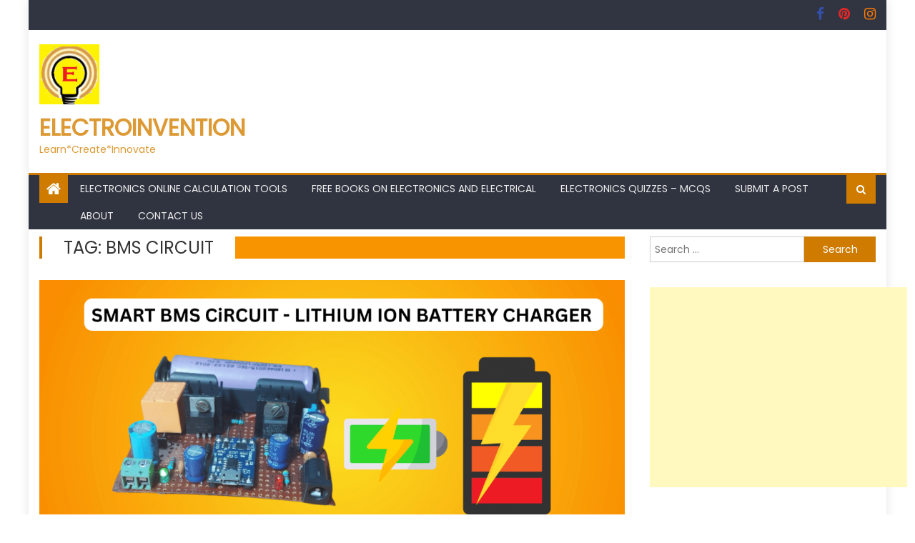

--- FILE ---
content_type: text/html; charset=UTF-8
request_url: https://www.electroinvention.co.in/tag/bms-circuit/
body_size: 26662
content:
<!DOCTYPE html>
<html lang="en-US">
<head>
    <meta charset="UTF-8">
    <meta name="viewport" content="width=device-width, initial-scale=1">
    <link rel="profile" href="http://gmpg.org/xfn/11">
    <link rel="pingback" href="https://www.electroinvention.co.in/xmlrpc.php">
    <meta name='robots' content='index, follow, max-image-preview:large, max-snippet:-1, max-video-preview:-1' />

	<!-- This site is optimized with the Yoast SEO Premium plugin v20.8 (Yoast SEO v26.8) - https://yoast.com/product/yoast-seo-premium-wordpress/ -->
	<title>BMS Circuit Archives - Electroinvention</title>
	<meta name="description" content="BMS Circuit- Electroinvention" />
	<link rel="canonical" href="https://www.electroinvention.co.in/tag/bms-circuit/" />
	<meta property="og:locale" content="en_US" />
	<meta property="og:type" content="article" />
	<meta property="og:title" content="BMS Circuit Archives" />
	<meta property="og:description" content="BMS Circuit- Electroinvention" />
	<meta property="og:url" content="https://www.electroinvention.co.in/tag/bms-circuit/" />
	<meta property="og:site_name" content="Electroinvention" />
	<meta property="og:image" content="https://www.electroinvention.co.in/wp-content/uploads/2019/12/cropped-new-1.jpg" />
	<meta property="og:image:width" content="1000" />
	<meta property="og:image:height" content="732" />
	<meta property="og:image:type" content="image/jpeg" />
	<meta name="twitter:card" content="summary_large_image" />
	<script type="application/ld+json" class="yoast-schema-graph">{"@context":"https://schema.org","@graph":[{"@type":"CollectionPage","@id":"https://www.electroinvention.co.in/tag/bms-circuit/","url":"https://www.electroinvention.co.in/tag/bms-circuit/","name":"BMS Circuit Archives - Electroinvention","isPartOf":{"@id":"https://www.electroinvention.co.in/#website"},"primaryImageOfPage":{"@id":"https://www.electroinvention.co.in/tag/bms-circuit/#primaryimage"},"image":{"@id":"https://www.electroinvention.co.in/tag/bms-circuit/#primaryimage"},"thumbnailUrl":"https://www.electroinvention.co.in/wp-content/uploads/2023/02/SMART-Bms-AUTOMATIC-LITHIUM-ION-BATTERY-CHARGER-1-min.png","description":"BMS Circuit- Electroinvention","breadcrumb":{"@id":"https://www.electroinvention.co.in/tag/bms-circuit/#breadcrumb"},"inLanguage":"en-US"},{"@type":"ImageObject","inLanguage":"en-US","@id":"https://www.electroinvention.co.in/tag/bms-circuit/#primaryimage","url":"https://www.electroinvention.co.in/wp-content/uploads/2023/02/SMART-Bms-AUTOMATIC-LITHIUM-ION-BATTERY-CHARGER-1-min.png","contentUrl":"https://www.electroinvention.co.in/wp-content/uploads/2023/02/SMART-Bms-AUTOMATIC-LITHIUM-ION-BATTERY-CHARGER-1-min.png","width":1280,"height":720,"caption":"lithium ion battery charger BMS Circuit"},{"@type":"BreadcrumbList","@id":"https://www.electroinvention.co.in/tag/bms-circuit/#breadcrumb","itemListElement":[{"@type":"ListItem","position":1,"name":"Home page","item":"https://www.electroinvention.co.in/"},{"@type":"ListItem","position":2,"name":"BMS Circuit"}]},{"@type":"WebSite","@id":"https://www.electroinvention.co.in/#website","url":"https://www.electroinvention.co.in/","name":"Electroinvention","description":"Learn*Create*Innovate","publisher":{"@id":"https://www.electroinvention.co.in/#organization"},"potentialAction":[{"@type":"SearchAction","target":{"@type":"EntryPoint","urlTemplate":"https://www.electroinvention.co.in/?s={search_term_string}"},"query-input":{"@type":"PropertyValueSpecification","valueRequired":true,"valueName":"search_term_string"}}],"inLanguage":"en-US"},{"@type":"Organization","@id":"https://www.electroinvention.co.in/#organization","name":"Electroinvention","url":"https://www.electroinvention.co.in/","logo":{"@type":"ImageObject","inLanguage":"en-US","@id":"https://www.electroinvention.co.in/#/schema/logo/image/","url":"https://www.electroinvention.co.in/wp-content/uploads/2019/12/new.jpg","contentUrl":"https://www.electroinvention.co.in/wp-content/uploads/2019/12/new.jpg","width":340,"height":249,"caption":"Electroinvention"},"image":{"@id":"https://www.electroinvention.co.in/#/schema/logo/image/"},"sameAs":["https://in.pinterest.com/aabhisheksharma1/"]}]}</script>
	<!-- / Yoast SEO Premium plugin. -->


<link rel='dns-prefetch' href='//static.addtoany.com' />
<link rel='dns-prefetch' href='//www.googletagmanager.com' />
<link rel='dns-prefetch' href='//fonts.googleapis.com' />
<link rel='dns-prefetch' href='//pagead2.googlesyndication.com' />
<link rel="alternate" type="application/rss+xml" title="Electroinvention &raquo; Feed" href="https://www.electroinvention.co.in/feed/" />
<link rel="alternate" type="application/rss+xml" title="Electroinvention &raquo; Comments Feed" href="https://www.electroinvention.co.in/comments/feed/" />
<link rel="alternate" type="application/rss+xml" title="Electroinvention &raquo; BMS Circuit Tag Feed" href="https://www.electroinvention.co.in/tag/bms-circuit/feed/" />
<style id='wp-img-auto-sizes-contain-inline-css' type='text/css'>
img:is([sizes=auto i],[sizes^="auto," i]){contain-intrinsic-size:3000px 1500px}
/*# sourceURL=wp-img-auto-sizes-contain-inline-css */
</style>
<style id='wp-emoji-styles-inline-css' type='text/css'>

	img.wp-smiley, img.emoji {
		display: inline !important;
		border: none !important;
		box-shadow: none !important;
		height: 1em !important;
		width: 1em !important;
		margin: 0 0.07em !important;
		vertical-align: -0.1em !important;
		background: none !important;
		padding: 0 !important;
	}
/*# sourceURL=wp-emoji-styles-inline-css */
</style>
<link rel='stylesheet' id='wp-block-library-css' href='https://www.electroinvention.co.in/wp-includes/css/dist/block-library/style.min.css?ver=6.9' type='text/css' media='all' />
<style id='wp-block-heading-inline-css' type='text/css'>
h1:where(.wp-block-heading).has-background,h2:where(.wp-block-heading).has-background,h3:where(.wp-block-heading).has-background,h4:where(.wp-block-heading).has-background,h5:where(.wp-block-heading).has-background,h6:where(.wp-block-heading).has-background{padding:1.25em 2.375em}h1.has-text-align-left[style*=writing-mode]:where([style*=vertical-lr]),h1.has-text-align-right[style*=writing-mode]:where([style*=vertical-rl]),h2.has-text-align-left[style*=writing-mode]:where([style*=vertical-lr]),h2.has-text-align-right[style*=writing-mode]:where([style*=vertical-rl]),h3.has-text-align-left[style*=writing-mode]:where([style*=vertical-lr]),h3.has-text-align-right[style*=writing-mode]:where([style*=vertical-rl]),h4.has-text-align-left[style*=writing-mode]:where([style*=vertical-lr]),h4.has-text-align-right[style*=writing-mode]:where([style*=vertical-rl]),h5.has-text-align-left[style*=writing-mode]:where([style*=vertical-lr]),h5.has-text-align-right[style*=writing-mode]:where([style*=vertical-rl]),h6.has-text-align-left[style*=writing-mode]:where([style*=vertical-lr]),h6.has-text-align-right[style*=writing-mode]:where([style*=vertical-rl]){rotate:180deg}
/*# sourceURL=https://www.electroinvention.co.in/wp-includes/blocks/heading/style.min.css */
</style>
<style id='wp-block-image-inline-css' type='text/css'>
.wp-block-image>a,.wp-block-image>figure>a{display:inline-block}.wp-block-image img{box-sizing:border-box;height:auto;max-width:100%;vertical-align:bottom}@media not (prefers-reduced-motion){.wp-block-image img.hide{visibility:hidden}.wp-block-image img.show{animation:show-content-image .4s}}.wp-block-image[style*=border-radius] img,.wp-block-image[style*=border-radius]>a{border-radius:inherit}.wp-block-image.has-custom-border img{box-sizing:border-box}.wp-block-image.aligncenter{text-align:center}.wp-block-image.alignfull>a,.wp-block-image.alignwide>a{width:100%}.wp-block-image.alignfull img,.wp-block-image.alignwide img{height:auto;width:100%}.wp-block-image .aligncenter,.wp-block-image .alignleft,.wp-block-image .alignright,.wp-block-image.aligncenter,.wp-block-image.alignleft,.wp-block-image.alignright{display:table}.wp-block-image .aligncenter>figcaption,.wp-block-image .alignleft>figcaption,.wp-block-image .alignright>figcaption,.wp-block-image.aligncenter>figcaption,.wp-block-image.alignleft>figcaption,.wp-block-image.alignright>figcaption{caption-side:bottom;display:table-caption}.wp-block-image .alignleft{float:left;margin:.5em 1em .5em 0}.wp-block-image .alignright{float:right;margin:.5em 0 .5em 1em}.wp-block-image .aligncenter{margin-left:auto;margin-right:auto}.wp-block-image :where(figcaption){margin-bottom:1em;margin-top:.5em}.wp-block-image.is-style-circle-mask img{border-radius:9999px}@supports ((-webkit-mask-image:none) or (mask-image:none)) or (-webkit-mask-image:none){.wp-block-image.is-style-circle-mask img{border-radius:0;-webkit-mask-image:url('data:image/svg+xml;utf8,<svg viewBox="0 0 100 100" xmlns="http://www.w3.org/2000/svg"><circle cx="50" cy="50" r="50"/></svg>');mask-image:url('data:image/svg+xml;utf8,<svg viewBox="0 0 100 100" xmlns="http://www.w3.org/2000/svg"><circle cx="50" cy="50" r="50"/></svg>');mask-mode:alpha;-webkit-mask-position:center;mask-position:center;-webkit-mask-repeat:no-repeat;mask-repeat:no-repeat;-webkit-mask-size:contain;mask-size:contain}}:root :where(.wp-block-image.is-style-rounded img,.wp-block-image .is-style-rounded img){border-radius:9999px}.wp-block-image figure{margin:0}.wp-lightbox-container{display:flex;flex-direction:column;position:relative}.wp-lightbox-container img{cursor:zoom-in}.wp-lightbox-container img:hover+button{opacity:1}.wp-lightbox-container button{align-items:center;backdrop-filter:blur(16px) saturate(180%);background-color:#5a5a5a40;border:none;border-radius:4px;cursor:zoom-in;display:flex;height:20px;justify-content:center;opacity:0;padding:0;position:absolute;right:16px;text-align:center;top:16px;width:20px;z-index:100}@media not (prefers-reduced-motion){.wp-lightbox-container button{transition:opacity .2s ease}}.wp-lightbox-container button:focus-visible{outline:3px auto #5a5a5a40;outline:3px auto -webkit-focus-ring-color;outline-offset:3px}.wp-lightbox-container button:hover{cursor:pointer;opacity:1}.wp-lightbox-container button:focus{opacity:1}.wp-lightbox-container button:focus,.wp-lightbox-container button:hover,.wp-lightbox-container button:not(:hover):not(:active):not(.has-background){background-color:#5a5a5a40;border:none}.wp-lightbox-overlay{box-sizing:border-box;cursor:zoom-out;height:100vh;left:0;overflow:hidden;position:fixed;top:0;visibility:hidden;width:100%;z-index:100000}.wp-lightbox-overlay .close-button{align-items:center;cursor:pointer;display:flex;justify-content:center;min-height:40px;min-width:40px;padding:0;position:absolute;right:calc(env(safe-area-inset-right) + 16px);top:calc(env(safe-area-inset-top) + 16px);z-index:5000000}.wp-lightbox-overlay .close-button:focus,.wp-lightbox-overlay .close-button:hover,.wp-lightbox-overlay .close-button:not(:hover):not(:active):not(.has-background){background:none;border:none}.wp-lightbox-overlay .lightbox-image-container{height:var(--wp--lightbox-container-height);left:50%;overflow:hidden;position:absolute;top:50%;transform:translate(-50%,-50%);transform-origin:top left;width:var(--wp--lightbox-container-width);z-index:9999999999}.wp-lightbox-overlay .wp-block-image{align-items:center;box-sizing:border-box;display:flex;height:100%;justify-content:center;margin:0;position:relative;transform-origin:0 0;width:100%;z-index:3000000}.wp-lightbox-overlay .wp-block-image img{height:var(--wp--lightbox-image-height);min-height:var(--wp--lightbox-image-height);min-width:var(--wp--lightbox-image-width);width:var(--wp--lightbox-image-width)}.wp-lightbox-overlay .wp-block-image figcaption{display:none}.wp-lightbox-overlay button{background:none;border:none}.wp-lightbox-overlay .scrim{background-color:#fff;height:100%;opacity:.9;position:absolute;width:100%;z-index:2000000}.wp-lightbox-overlay.active{visibility:visible}@media not (prefers-reduced-motion){.wp-lightbox-overlay.active{animation:turn-on-visibility .25s both}.wp-lightbox-overlay.active img{animation:turn-on-visibility .35s both}.wp-lightbox-overlay.show-closing-animation:not(.active){animation:turn-off-visibility .35s both}.wp-lightbox-overlay.show-closing-animation:not(.active) img{animation:turn-off-visibility .25s both}.wp-lightbox-overlay.zoom.active{animation:none;opacity:1;visibility:visible}.wp-lightbox-overlay.zoom.active .lightbox-image-container{animation:lightbox-zoom-in .4s}.wp-lightbox-overlay.zoom.active .lightbox-image-container img{animation:none}.wp-lightbox-overlay.zoom.active .scrim{animation:turn-on-visibility .4s forwards}.wp-lightbox-overlay.zoom.show-closing-animation:not(.active){animation:none}.wp-lightbox-overlay.zoom.show-closing-animation:not(.active) .lightbox-image-container{animation:lightbox-zoom-out .4s}.wp-lightbox-overlay.zoom.show-closing-animation:not(.active) .lightbox-image-container img{animation:none}.wp-lightbox-overlay.zoom.show-closing-animation:not(.active) .scrim{animation:turn-off-visibility .4s forwards}}@keyframes show-content-image{0%{visibility:hidden}99%{visibility:hidden}to{visibility:visible}}@keyframes turn-on-visibility{0%{opacity:0}to{opacity:1}}@keyframes turn-off-visibility{0%{opacity:1;visibility:visible}99%{opacity:0;visibility:visible}to{opacity:0;visibility:hidden}}@keyframes lightbox-zoom-in{0%{transform:translate(calc((-100vw + var(--wp--lightbox-scrollbar-width))/2 + var(--wp--lightbox-initial-left-position)),calc(-50vh + var(--wp--lightbox-initial-top-position))) scale(var(--wp--lightbox-scale))}to{transform:translate(-50%,-50%) scale(1)}}@keyframes lightbox-zoom-out{0%{transform:translate(-50%,-50%) scale(1);visibility:visible}99%{visibility:visible}to{transform:translate(calc((-100vw + var(--wp--lightbox-scrollbar-width))/2 + var(--wp--lightbox-initial-left-position)),calc(-50vh + var(--wp--lightbox-initial-top-position))) scale(var(--wp--lightbox-scale));visibility:hidden}}
/*# sourceURL=https://www.electroinvention.co.in/wp-includes/blocks/image/style.min.css */
</style>
<style id='wp-block-paragraph-inline-css' type='text/css'>
.is-small-text{font-size:.875em}.is-regular-text{font-size:1em}.is-large-text{font-size:2.25em}.is-larger-text{font-size:3em}.has-drop-cap:not(:focus):first-letter{float:left;font-size:8.4em;font-style:normal;font-weight:100;line-height:.68;margin:.05em .1em 0 0;text-transform:uppercase}body.rtl .has-drop-cap:not(:focus):first-letter{float:none;margin-left:.1em}p.has-drop-cap.has-background{overflow:hidden}:root :where(p.has-background){padding:1.25em 2.375em}:where(p.has-text-color:not(.has-link-color)) a{color:inherit}p.has-text-align-left[style*="writing-mode:vertical-lr"],p.has-text-align-right[style*="writing-mode:vertical-rl"]{rotate:180deg}
/*# sourceURL=https://www.electroinvention.co.in/wp-includes/blocks/paragraph/style.min.css */
</style>
<style id='global-styles-inline-css' type='text/css'>
:root{--wp--preset--aspect-ratio--square: 1;--wp--preset--aspect-ratio--4-3: 4/3;--wp--preset--aspect-ratio--3-4: 3/4;--wp--preset--aspect-ratio--3-2: 3/2;--wp--preset--aspect-ratio--2-3: 2/3;--wp--preset--aspect-ratio--16-9: 16/9;--wp--preset--aspect-ratio--9-16: 9/16;--wp--preset--color--black: #000000;--wp--preset--color--cyan-bluish-gray: #abb8c3;--wp--preset--color--white: #ffffff;--wp--preset--color--pale-pink: #f78da7;--wp--preset--color--vivid-red: #cf2e2e;--wp--preset--color--luminous-vivid-orange: #ff6900;--wp--preset--color--luminous-vivid-amber: #fcb900;--wp--preset--color--light-green-cyan: #7bdcb5;--wp--preset--color--vivid-green-cyan: #00d084;--wp--preset--color--pale-cyan-blue: #8ed1fc;--wp--preset--color--vivid-cyan-blue: #0693e3;--wp--preset--color--vivid-purple: #9b51e0;--wp--preset--gradient--vivid-cyan-blue-to-vivid-purple: linear-gradient(135deg,rgb(6,147,227) 0%,rgb(155,81,224) 100%);--wp--preset--gradient--light-green-cyan-to-vivid-green-cyan: linear-gradient(135deg,rgb(122,220,180) 0%,rgb(0,208,130) 100%);--wp--preset--gradient--luminous-vivid-amber-to-luminous-vivid-orange: linear-gradient(135deg,rgb(252,185,0) 0%,rgb(255,105,0) 100%);--wp--preset--gradient--luminous-vivid-orange-to-vivid-red: linear-gradient(135deg,rgb(255,105,0) 0%,rgb(207,46,46) 100%);--wp--preset--gradient--very-light-gray-to-cyan-bluish-gray: linear-gradient(135deg,rgb(238,238,238) 0%,rgb(169,184,195) 100%);--wp--preset--gradient--cool-to-warm-spectrum: linear-gradient(135deg,rgb(74,234,220) 0%,rgb(151,120,209) 20%,rgb(207,42,186) 40%,rgb(238,44,130) 60%,rgb(251,105,98) 80%,rgb(254,248,76) 100%);--wp--preset--gradient--blush-light-purple: linear-gradient(135deg,rgb(255,206,236) 0%,rgb(152,150,240) 100%);--wp--preset--gradient--blush-bordeaux: linear-gradient(135deg,rgb(254,205,165) 0%,rgb(254,45,45) 50%,rgb(107,0,62) 100%);--wp--preset--gradient--luminous-dusk: linear-gradient(135deg,rgb(255,203,112) 0%,rgb(199,81,192) 50%,rgb(65,88,208) 100%);--wp--preset--gradient--pale-ocean: linear-gradient(135deg,rgb(255,245,203) 0%,rgb(182,227,212) 50%,rgb(51,167,181) 100%);--wp--preset--gradient--electric-grass: linear-gradient(135deg,rgb(202,248,128) 0%,rgb(113,206,126) 100%);--wp--preset--gradient--midnight: linear-gradient(135deg,rgb(2,3,129) 0%,rgb(40,116,252) 100%);--wp--preset--font-size--small: 13px;--wp--preset--font-size--medium: 20px;--wp--preset--font-size--large: 36px;--wp--preset--font-size--x-large: 42px;--wp--preset--spacing--20: 0.44rem;--wp--preset--spacing--30: 0.67rem;--wp--preset--spacing--40: 1rem;--wp--preset--spacing--50: 1.5rem;--wp--preset--spacing--60: 2.25rem;--wp--preset--spacing--70: 3.38rem;--wp--preset--spacing--80: 5.06rem;--wp--preset--shadow--natural: 6px 6px 9px rgba(0, 0, 0, 0.2);--wp--preset--shadow--deep: 12px 12px 50px rgba(0, 0, 0, 0.4);--wp--preset--shadow--sharp: 6px 6px 0px rgba(0, 0, 0, 0.2);--wp--preset--shadow--outlined: 6px 6px 0px -3px rgb(255, 255, 255), 6px 6px rgb(0, 0, 0);--wp--preset--shadow--crisp: 6px 6px 0px rgb(0, 0, 0);}:where(.is-layout-flex){gap: 0.5em;}:where(.is-layout-grid){gap: 0.5em;}body .is-layout-flex{display: flex;}.is-layout-flex{flex-wrap: wrap;align-items: center;}.is-layout-flex > :is(*, div){margin: 0;}body .is-layout-grid{display: grid;}.is-layout-grid > :is(*, div){margin: 0;}:where(.wp-block-columns.is-layout-flex){gap: 2em;}:where(.wp-block-columns.is-layout-grid){gap: 2em;}:where(.wp-block-post-template.is-layout-flex){gap: 1.25em;}:where(.wp-block-post-template.is-layout-grid){gap: 1.25em;}.has-black-color{color: var(--wp--preset--color--black) !important;}.has-cyan-bluish-gray-color{color: var(--wp--preset--color--cyan-bluish-gray) !important;}.has-white-color{color: var(--wp--preset--color--white) !important;}.has-pale-pink-color{color: var(--wp--preset--color--pale-pink) !important;}.has-vivid-red-color{color: var(--wp--preset--color--vivid-red) !important;}.has-luminous-vivid-orange-color{color: var(--wp--preset--color--luminous-vivid-orange) !important;}.has-luminous-vivid-amber-color{color: var(--wp--preset--color--luminous-vivid-amber) !important;}.has-light-green-cyan-color{color: var(--wp--preset--color--light-green-cyan) !important;}.has-vivid-green-cyan-color{color: var(--wp--preset--color--vivid-green-cyan) !important;}.has-pale-cyan-blue-color{color: var(--wp--preset--color--pale-cyan-blue) !important;}.has-vivid-cyan-blue-color{color: var(--wp--preset--color--vivid-cyan-blue) !important;}.has-vivid-purple-color{color: var(--wp--preset--color--vivid-purple) !important;}.has-black-background-color{background-color: var(--wp--preset--color--black) !important;}.has-cyan-bluish-gray-background-color{background-color: var(--wp--preset--color--cyan-bluish-gray) !important;}.has-white-background-color{background-color: var(--wp--preset--color--white) !important;}.has-pale-pink-background-color{background-color: var(--wp--preset--color--pale-pink) !important;}.has-vivid-red-background-color{background-color: var(--wp--preset--color--vivid-red) !important;}.has-luminous-vivid-orange-background-color{background-color: var(--wp--preset--color--luminous-vivid-orange) !important;}.has-luminous-vivid-amber-background-color{background-color: var(--wp--preset--color--luminous-vivid-amber) !important;}.has-light-green-cyan-background-color{background-color: var(--wp--preset--color--light-green-cyan) !important;}.has-vivid-green-cyan-background-color{background-color: var(--wp--preset--color--vivid-green-cyan) !important;}.has-pale-cyan-blue-background-color{background-color: var(--wp--preset--color--pale-cyan-blue) !important;}.has-vivid-cyan-blue-background-color{background-color: var(--wp--preset--color--vivid-cyan-blue) !important;}.has-vivid-purple-background-color{background-color: var(--wp--preset--color--vivid-purple) !important;}.has-black-border-color{border-color: var(--wp--preset--color--black) !important;}.has-cyan-bluish-gray-border-color{border-color: var(--wp--preset--color--cyan-bluish-gray) !important;}.has-white-border-color{border-color: var(--wp--preset--color--white) !important;}.has-pale-pink-border-color{border-color: var(--wp--preset--color--pale-pink) !important;}.has-vivid-red-border-color{border-color: var(--wp--preset--color--vivid-red) !important;}.has-luminous-vivid-orange-border-color{border-color: var(--wp--preset--color--luminous-vivid-orange) !important;}.has-luminous-vivid-amber-border-color{border-color: var(--wp--preset--color--luminous-vivid-amber) !important;}.has-light-green-cyan-border-color{border-color: var(--wp--preset--color--light-green-cyan) !important;}.has-vivid-green-cyan-border-color{border-color: var(--wp--preset--color--vivid-green-cyan) !important;}.has-pale-cyan-blue-border-color{border-color: var(--wp--preset--color--pale-cyan-blue) !important;}.has-vivid-cyan-blue-border-color{border-color: var(--wp--preset--color--vivid-cyan-blue) !important;}.has-vivid-purple-border-color{border-color: var(--wp--preset--color--vivid-purple) !important;}.has-vivid-cyan-blue-to-vivid-purple-gradient-background{background: var(--wp--preset--gradient--vivid-cyan-blue-to-vivid-purple) !important;}.has-light-green-cyan-to-vivid-green-cyan-gradient-background{background: var(--wp--preset--gradient--light-green-cyan-to-vivid-green-cyan) !important;}.has-luminous-vivid-amber-to-luminous-vivid-orange-gradient-background{background: var(--wp--preset--gradient--luminous-vivid-amber-to-luminous-vivid-orange) !important;}.has-luminous-vivid-orange-to-vivid-red-gradient-background{background: var(--wp--preset--gradient--luminous-vivid-orange-to-vivid-red) !important;}.has-very-light-gray-to-cyan-bluish-gray-gradient-background{background: var(--wp--preset--gradient--very-light-gray-to-cyan-bluish-gray) !important;}.has-cool-to-warm-spectrum-gradient-background{background: var(--wp--preset--gradient--cool-to-warm-spectrum) !important;}.has-blush-light-purple-gradient-background{background: var(--wp--preset--gradient--blush-light-purple) !important;}.has-blush-bordeaux-gradient-background{background: var(--wp--preset--gradient--blush-bordeaux) !important;}.has-luminous-dusk-gradient-background{background: var(--wp--preset--gradient--luminous-dusk) !important;}.has-pale-ocean-gradient-background{background: var(--wp--preset--gradient--pale-ocean) !important;}.has-electric-grass-gradient-background{background: var(--wp--preset--gradient--electric-grass) !important;}.has-midnight-gradient-background{background: var(--wp--preset--gradient--midnight) !important;}.has-small-font-size{font-size: var(--wp--preset--font-size--small) !important;}.has-medium-font-size{font-size: var(--wp--preset--font-size--medium) !important;}.has-large-font-size{font-size: var(--wp--preset--font-size--large) !important;}.has-x-large-font-size{font-size: var(--wp--preset--font-size--x-large) !important;}
/*# sourceURL=global-styles-inline-css */
</style>

<style id='classic-theme-styles-inline-css' type='text/css'>
/*! This file is auto-generated */
.wp-block-button__link{color:#fff;background-color:#32373c;border-radius:9999px;box-shadow:none;text-decoration:none;padding:calc(.667em + 2px) calc(1.333em + 2px);font-size:1.125em}.wp-block-file__button{background:#32373c;color:#fff;text-decoration:none}
/*# sourceURL=/wp-includes/css/classic-themes.min.css */
</style>
<link rel='stylesheet' id='gdm-gutenberg-block-backend-js-css' href='https://www.electroinvention.co.in/wp-content/plugins/google-drive-embedder/css/gdm-blocks.css?ver=6.9' type='text/css' media='all' />
<link rel='stylesheet' id='email-subscribers-css' href='https://www.electroinvention.co.in/wp-content/plugins/email-subscribers/lite/public/css/email-subscribers-public.css?ver=5.7.52' type='text/css' media='all' />
<link rel='stylesheet' id='usp_style-css' href='https://www.electroinvention.co.in/wp-content/plugins/user-submitted-posts/resources/usp.css?ver=20241026' type='text/css' media='all' />
<link rel='stylesheet' id='font-awesome-css' href='https://www.electroinvention.co.in/wp-content/themes/newspaper-lite/assets/lib/font-awesome/css/font-awesome.min.css?ver=4.7.0' type='text/css' media='all' />
<link rel='stylesheet' id='newspaper-lite-google-font-css' href='https://fonts.googleapis.com/css?family=Poppins&#038;ver=6.9' type='text/css' media='all' />
<link rel='stylesheet' id='newspaper-lite-main-css' href='https://www.electroinvention.co.in/wp-content/themes/newspaper-lite/assets/css/newspaper-lite.min.css?ver=1.0.7' type='text/css' media='all' />
<link rel='stylesheet' id='newspaper-lite-style-css' href='https://www.electroinvention.co.in/wp-content/themes/newspaper-lite/style.css?ver=1.0.7' type='text/css' media='all' />
<link rel='stylesheet' id='newspaper-lite-responsive-css' href='https://www.electroinvention.co.in/wp-content/themes/newspaper-lite/assets/css/newspaper-lite-responsive.min.css?ver=1.0.7' type='text/css' media='all' />
<link rel='stylesheet' id='addtoany-css' href='https://www.electroinvention.co.in/wp-content/plugins/add-to-any/addtoany.min.css?ver=1.16' type='text/css' media='all' />
<link rel='stylesheet' id='kadence-blocks-tableofcontents-css' href='https://www.electroinvention.co.in/wp-content/plugins/kadence-blocks/dist/style-blocks-tableofcontents.css?ver=3.4.9' type='text/css' media='all' />
<style id='kadence-blocks-global-variables-inline-css' type='text/css'>
:root {--global-kb-font-size-sm:clamp(0.8rem, 0.73rem + 0.217vw, 0.9rem);--global-kb-font-size-md:clamp(1.1rem, 0.995rem + 0.326vw, 1.25rem);--global-kb-font-size-lg:clamp(1.75rem, 1.576rem + 0.543vw, 2rem);--global-kb-font-size-xl:clamp(2.25rem, 1.728rem + 1.63vw, 3rem);--global-kb-font-size-xxl:clamp(2.5rem, 1.456rem + 3.26vw, 4rem);--global-kb-font-size-xxxl:clamp(2.75rem, 0.489rem + 7.065vw, 6rem);}:root {--global-palette1: #3182CE;--global-palette2: #2B6CB0;--global-palette3: #1A202C;--global-palette4: #2D3748;--global-palette5: #4A5568;--global-palette6: #718096;--global-palette7: #EDF2F7;--global-palette8: #F7FAFC;--global-palette9: #ffffff;}
/*# sourceURL=kadence-blocks-global-variables-inline-css */
</style>
<link rel='stylesheet' id='__EPYT__style-css' href='https://www.electroinvention.co.in/wp-content/plugins/youtube-embed-plus/styles/ytprefs.min.css?ver=14.2.1.3' type='text/css' media='all' />
<style id='__EPYT__style-inline-css' type='text/css'>

                .epyt-gallery-thumb {
                        width: 50%;
                }
                
/*# sourceURL=__EPYT__style-inline-css */
</style>
<script type="text/javascript" id="addtoany-core-js-before">
/* <![CDATA[ */
window.a2a_config=window.a2a_config||{};a2a_config.callbacks=[];a2a_config.overlays=[];a2a_config.templates={};

//# sourceURL=addtoany-core-js-before
/* ]]> */
</script>
<script type="text/javascript" defer src="https://static.addtoany.com/menu/page.js" id="addtoany-core-js"></script>
<script type="text/javascript" src="https://www.electroinvention.co.in/wp-includes/js/jquery/jquery.min.js?ver=3.7.1" id="jquery-core-js"></script>
<script type="text/javascript" src="https://www.electroinvention.co.in/wp-includes/js/jquery/jquery-migrate.min.js?ver=3.4.1" id="jquery-migrate-js"></script>
<script type="text/javascript" defer src="https://www.electroinvention.co.in/wp-content/plugins/add-to-any/addtoany.min.js?ver=1.1" id="addtoany-jquery-js"></script>
<script type="text/javascript" src="https://www.electroinvention.co.in/wp-content/plugins/user-submitted-posts/resources/jquery.chosen.js?ver=20241026" id="usp_chosen-js"></script>
<script type="text/javascript" src="https://www.electroinvention.co.in/wp-content/plugins/user-submitted-posts/resources/jquery.cookie.js?ver=20241026" id="usp_cookie-js"></script>
<script type="text/javascript" src="https://www.electroinvention.co.in/wp-content/plugins/user-submitted-posts/resources/jquery.parsley.min.js?ver=20241026" id="usp_parsley-js"></script>
<script type="text/javascript" id="usp_core-js-before">
/* <![CDATA[ */
var usp_custom_field = "usp_custom_field"; var usp_custom_field_2 = ""; var usp_custom_checkbox = "usp_custom_checkbox"; var usp_case_sensitivity = "false"; var usp_challenge_response = "6"; var usp_min_images = 1; var usp_max_images = 3; var usp_parsley_error = "Incorrect response."; var usp_multiple_cats = 1; var usp_existing_tags = 1; var usp_recaptcha_disp = "hide"; var usp_recaptcha_vers = "2"; var usp_recaptcha_key = ""; 
//# sourceURL=usp_core-js-before
/* ]]> */
</script>
<script type="text/javascript" src="https://www.electroinvention.co.in/wp-content/plugins/user-submitted-posts/resources/jquery.usp.core.js?ver=20241026" id="usp_core-js"></script>

<!-- Google tag (gtag.js) snippet added by Site Kit -->
<!-- Google Analytics snippet added by Site Kit -->
<script type="text/javascript" src="https://www.googletagmanager.com/gtag/js?id=G-01DZDMHWD4" id="google_gtagjs-js" async></script>
<script type="text/javascript" id="google_gtagjs-js-after">
/* <![CDATA[ */
window.dataLayer = window.dataLayer || [];function gtag(){dataLayer.push(arguments);}
gtag("set","linker",{"domains":["www.electroinvention.co.in"]});
gtag("js", new Date());
gtag("set", "developer_id.dZTNiMT", true);
gtag("config", "G-01DZDMHWD4");
//# sourceURL=google_gtagjs-js-after
/* ]]> */
</script>
<script type="text/javascript" id="__ytprefs__-js-extra">
/* <![CDATA[ */
var _EPYT_ = {"ajaxurl":"https://www.electroinvention.co.in/wp-admin/admin-ajax.php","security":"72e157d21c","gallery_scrolloffset":"20","eppathtoscripts":"https://www.electroinvention.co.in/wp-content/plugins/youtube-embed-plus/scripts/","eppath":"https://www.electroinvention.co.in/wp-content/plugins/youtube-embed-plus/","epresponsiveselector":"[\"iframe.__youtube_prefs__\",\"iframe[src*='youtube.com']\",\"iframe[src*='youtube-nocookie.com']\",\"iframe[data-ep-src*='youtube.com']\",\"iframe[data-ep-src*='youtube-nocookie.com']\",\"iframe[data-ep-gallerysrc*='youtube.com']\"]","epdovol":"1","version":"14.2.1.3","evselector":"iframe.__youtube_prefs__[src], iframe[src*=\"youtube.com/embed/\"], iframe[src*=\"youtube-nocookie.com/embed/\"]","ajax_compat":"","maxres_facade":"eager","ytapi_load":"light","pause_others":"","stopMobileBuffer":"1","facade_mode":"","not_live_on_channel":"","vi_active":"","vi_js_posttypes":[]};
//# sourceURL=__ytprefs__-js-extra
/* ]]> */
</script>
<script type="text/javascript" defer src="https://www.electroinvention.co.in/wp-content/plugins/youtube-embed-plus/scripts/ytprefs.min.js?ver=14.2.1.3" id="__ytprefs__-js"></script>
<link rel="https://api.w.org/" href="https://www.electroinvention.co.in/wp-json/" /><link rel="alternate" title="JSON" type="application/json" href="https://www.electroinvention.co.in/wp-json/wp/v2/tags/991" /><link rel="EditURI" type="application/rsd+xml" title="RSD" href="https://www.electroinvention.co.in/xmlrpc.php?rsd" />
<meta name="generator" content="WordPress 6.9" />
<meta name="generator" content="Site Kit by Google 1.170.0" />        <style type="text/css">
            .category-button.mgs-cat-87 a { background: #dd9933}
.category-button.mgs-cat-87 a:hover { background: #ab6701}
.block-header.mgs-cat-87 { border-left: 2px solid #dd9933 }
.block-header.mgs-cat-87 .block-title { background:#dd9933 }
.block-header.mgs-cat-87, #content .block-header.mgs-cat-87 .block-title:after { border-bottom-color:#dd9933 }
#content .block-header.mgs-cat-87{ background-color:#ab6701 }
.rtl .block-header.mgs-cat-87 { border-left: none; border-right: 2px solid #dd9933 }
.archive .page-header.mgs-cat-87 { background-color:#dd9933; border-left: 4px solid #dd9933 }
.rtl.archive .page-header.mgs-cat-87 { border-left: none; border-right: 4px solid #dd9933 }
#site-navigation ul li.mgs-cat-87 { border-bottom-color: #dd9933 }
.category-button.mgs-cat-807 a { background: #ce7b00}
.category-button.mgs-cat-807 a:hover { background: #9c4900}
.block-header.mgs-cat-807 { border-left: 2px solid #ce7b00 }
.block-header.mgs-cat-807 .block-title { background:#ce7b00 }
.block-header.mgs-cat-807, #content .block-header.mgs-cat-807 .block-title:after { border-bottom-color:#ce7b00 }
#content .block-header.mgs-cat-807{ background-color:#9c4900 }
.rtl .block-header.mgs-cat-807 { border-left: none; border-right: 2px solid #ce7b00 }
.archive .page-header.mgs-cat-807 { background-color:#ce7b00; border-left: 4px solid #ce7b00 }
.rtl.archive .page-header.mgs-cat-807 { border-left: none; border-right: 4px solid #ce7b00 }
#site-navigation ul li.mgs-cat-807 { border-bottom-color: #ce7b00 }
.category-button.mgs-cat-890 a { background: #ce7b00}
.category-button.mgs-cat-890 a:hover { background: #9c4900}
.block-header.mgs-cat-890 { border-left: 2px solid #ce7b00 }
.block-header.mgs-cat-890 .block-title { background:#ce7b00 }
.block-header.mgs-cat-890, #content .block-header.mgs-cat-890 .block-title:after { border-bottom-color:#ce7b00 }
#content .block-header.mgs-cat-890{ background-color:#9c4900 }
.rtl .block-header.mgs-cat-890 { border-left: none; border-right: 2px solid #ce7b00 }
.archive .page-header.mgs-cat-890 { background-color:#ce7b00; border-left: 4px solid #ce7b00 }
.rtl.archive .page-header.mgs-cat-890 { border-left: none; border-right: 4px solid #ce7b00 }
#site-navigation ul li.mgs-cat-890 { border-bottom-color: #ce7b00 }
.category-button.mgs-cat-687 a { background: #dd9933}
.category-button.mgs-cat-687 a:hover { background: #ab6701}
.block-header.mgs-cat-687 { border-left: 2px solid #dd9933 }
.block-header.mgs-cat-687 .block-title { background:#dd9933 }
.block-header.mgs-cat-687, #content .block-header.mgs-cat-687 .block-title:after { border-bottom-color:#dd9933 }
#content .block-header.mgs-cat-687{ background-color:#ab6701 }
.rtl .block-header.mgs-cat-687 { border-left: none; border-right: 2px solid #dd9933 }
.archive .page-header.mgs-cat-687 { background-color:#dd9933; border-left: 4px solid #dd9933 }
.rtl.archive .page-header.mgs-cat-687 { border-left: none; border-right: 4px solid #dd9933 }
#site-navigation ul li.mgs-cat-687 { border-bottom-color: #dd9933 }
.category-button.mgs-cat-71 a { background: #dd9933}
.category-button.mgs-cat-71 a:hover { background: #ab6701}
.block-header.mgs-cat-71 { border-left: 2px solid #dd9933 }
.block-header.mgs-cat-71 .block-title { background:#dd9933 }
.block-header.mgs-cat-71, #content .block-header.mgs-cat-71 .block-title:after { border-bottom-color:#dd9933 }
#content .block-header.mgs-cat-71{ background-color:#ab6701 }
.rtl .block-header.mgs-cat-71 { border-left: none; border-right: 2px solid #dd9933 }
.archive .page-header.mgs-cat-71 { background-color:#dd9933; border-left: 4px solid #dd9933 }
.rtl.archive .page-header.mgs-cat-71 { border-left: none; border-right: 4px solid #dd9933 }
#site-navigation ul li.mgs-cat-71 { border-bottom-color: #dd9933 }
.category-button.mgs-cat-352 a { background: #dd9933}
.category-button.mgs-cat-352 a:hover { background: #ab6701}
.block-header.mgs-cat-352 { border-left: 2px solid #dd9933 }
.block-header.mgs-cat-352 .block-title { background:#dd9933 }
.block-header.mgs-cat-352, #content .block-header.mgs-cat-352 .block-title:after { border-bottom-color:#dd9933 }
#content .block-header.mgs-cat-352{ background-color:#ab6701 }
.rtl .block-header.mgs-cat-352 { border-left: none; border-right: 2px solid #dd9933 }
.archive .page-header.mgs-cat-352 { background-color:#dd9933; border-left: 4px solid #dd9933 }
.rtl.archive .page-header.mgs-cat-352 { border-left: none; border-right: 4px solid #dd9933 }
#site-navigation ul li.mgs-cat-352 { border-bottom-color: #dd9933 }
.category-button.mgs-cat-548 a { background: #dd9933}
.category-button.mgs-cat-548 a:hover { background: #ab6701}
.block-header.mgs-cat-548 { border-left: 2px solid #dd9933 }
.block-header.mgs-cat-548 .block-title { background:#dd9933 }
.block-header.mgs-cat-548, #content .block-header.mgs-cat-548 .block-title:after { border-bottom-color:#dd9933 }
#content .block-header.mgs-cat-548{ background-color:#ab6701 }
.rtl .block-header.mgs-cat-548 { border-left: none; border-right: 2px solid #dd9933 }
.archive .page-header.mgs-cat-548 { background-color:#dd9933; border-left: 4px solid #dd9933 }
.rtl.archive .page-header.mgs-cat-548 { border-left: none; border-right: 4px solid #dd9933 }
#site-navigation ul li.mgs-cat-548 { border-bottom-color: #dd9933 }
.category-button.mgs-cat-26 a { background: #dd9933}
.category-button.mgs-cat-26 a:hover { background: #ab6701}
.block-header.mgs-cat-26 { border-left: 2px solid #dd9933 }
.block-header.mgs-cat-26 .block-title { background:#dd9933 }
.block-header.mgs-cat-26, #content .block-header.mgs-cat-26 .block-title:after { border-bottom-color:#dd9933 }
#content .block-header.mgs-cat-26{ background-color:#ab6701 }
.rtl .block-header.mgs-cat-26 { border-left: none; border-right: 2px solid #dd9933 }
.archive .page-header.mgs-cat-26 { background-color:#dd9933; border-left: 4px solid #dd9933 }
.rtl.archive .page-header.mgs-cat-26 { border-left: none; border-right: 4px solid #dd9933 }
#site-navigation ul li.mgs-cat-26 { border-bottom-color: #dd9933 }
.category-button.mgs-cat-252 a { background: #dd9933}
.category-button.mgs-cat-252 a:hover { background: #ab6701}
.block-header.mgs-cat-252 { border-left: 2px solid #dd9933 }
.block-header.mgs-cat-252 .block-title { background:#dd9933 }
.block-header.mgs-cat-252, #content .block-header.mgs-cat-252 .block-title:after { border-bottom-color:#dd9933 }
#content .block-header.mgs-cat-252{ background-color:#ab6701 }
.rtl .block-header.mgs-cat-252 { border-left: none; border-right: 2px solid #dd9933 }
.archive .page-header.mgs-cat-252 { background-color:#dd9933; border-left: 4px solid #dd9933 }
.rtl.archive .page-header.mgs-cat-252 { border-left: none; border-right: 4px solid #dd9933 }
#site-navigation ul li.mgs-cat-252 { border-bottom-color: #dd9933 }
.category-button.mgs-cat-430 a { background: #dd9933}
.category-button.mgs-cat-430 a:hover { background: #ab6701}
.block-header.mgs-cat-430 { border-left: 2px solid #dd9933 }
.block-header.mgs-cat-430 .block-title { background:#dd9933 }
.block-header.mgs-cat-430, #content .block-header.mgs-cat-430 .block-title:after { border-bottom-color:#dd9933 }
#content .block-header.mgs-cat-430{ background-color:#ab6701 }
.rtl .block-header.mgs-cat-430 { border-left: none; border-right: 2px solid #dd9933 }
.archive .page-header.mgs-cat-430 { background-color:#dd9933; border-left: 4px solid #dd9933 }
.rtl.archive .page-header.mgs-cat-430 { border-left: none; border-right: 4px solid #dd9933 }
#site-navigation ul li.mgs-cat-430 { border-bottom-color: #dd9933 }
.category-button.mgs-cat-1013 a { background: #ce7b00}
.category-button.mgs-cat-1013 a:hover { background: #9c4900}
.block-header.mgs-cat-1013 { border-left: 2px solid #ce7b00 }
.block-header.mgs-cat-1013 .block-title { background:#ce7b00 }
.block-header.mgs-cat-1013, #content .block-header.mgs-cat-1013 .block-title:after { border-bottom-color:#ce7b00 }
#content .block-header.mgs-cat-1013{ background-color:#9c4900 }
.rtl .block-header.mgs-cat-1013 { border-left: none; border-right: 2px solid #ce7b00 }
.archive .page-header.mgs-cat-1013 { background-color:#ce7b00; border-left: 4px solid #ce7b00 }
.rtl.archive .page-header.mgs-cat-1013 { border-left: none; border-right: 4px solid #ce7b00 }
#site-navigation ul li.mgs-cat-1013 { border-bottom-color: #ce7b00 }
.category-button.mgs-cat-694 a { background: #ce7b00}
.category-button.mgs-cat-694 a:hover { background: #9c4900}
.block-header.mgs-cat-694 { border-left: 2px solid #ce7b00 }
.block-header.mgs-cat-694 .block-title { background:#ce7b00 }
.block-header.mgs-cat-694, #content .block-header.mgs-cat-694 .block-title:after { border-bottom-color:#ce7b00 }
#content .block-header.mgs-cat-694{ background-color:#9c4900 }
.rtl .block-header.mgs-cat-694 { border-left: none; border-right: 2px solid #ce7b00 }
.archive .page-header.mgs-cat-694 { background-color:#ce7b00; border-left: 4px solid #ce7b00 }
.rtl.archive .page-header.mgs-cat-694 { border-left: none; border-right: 4px solid #ce7b00 }
#site-navigation ul li.mgs-cat-694 { border-bottom-color: #ce7b00 }
.category-button.mgs-cat-599 a { background: #dd3333}
.category-button.mgs-cat-599 a:hover { background: #ab0101}
.block-header.mgs-cat-599 { border-left: 2px solid #dd3333 }
.block-header.mgs-cat-599 .block-title { background:#dd3333 }
.block-header.mgs-cat-599, #content .block-header.mgs-cat-599 .block-title:after { border-bottom-color:#dd3333 }
#content .block-header.mgs-cat-599{ background-color:#ab0101 }
.rtl .block-header.mgs-cat-599 { border-left: none; border-right: 2px solid #dd3333 }
.archive .page-header.mgs-cat-599 { background-color:#dd3333; border-left: 4px solid #dd3333 }
.rtl.archive .page-header.mgs-cat-599 { border-left: none; border-right: 4px solid #dd3333 }
#site-navigation ul li.mgs-cat-599 { border-bottom-color: #dd3333 }
.category-button.mgs-cat-424 a { background: #81d742}
.category-button.mgs-cat-424 a:hover { background: #4fa510}
.block-header.mgs-cat-424 { border-left: 2px solid #81d742 }
.block-header.mgs-cat-424 .block-title { background:#81d742 }
.block-header.mgs-cat-424, #content .block-header.mgs-cat-424 .block-title:after { border-bottom-color:#81d742 }
#content .block-header.mgs-cat-424{ background-color:#4fa510 }
.rtl .block-header.mgs-cat-424 { border-left: none; border-right: 2px solid #81d742 }
.archive .page-header.mgs-cat-424 { background-color:#81d742; border-left: 4px solid #81d742 }
.rtl.archive .page-header.mgs-cat-424 { border-left: none; border-right: 4px solid #81d742 }
#site-navigation ul li.mgs-cat-424 { border-bottom-color: #81d742 }
.category-button.mgs-cat-423 a { background: #dd9933}
.category-button.mgs-cat-423 a:hover { background: #ab6701}
.block-header.mgs-cat-423 { border-left: 2px solid #dd9933 }
.block-header.mgs-cat-423 .block-title { background:#dd9933 }
.block-header.mgs-cat-423, #content .block-header.mgs-cat-423 .block-title:after { border-bottom-color:#dd9933 }
#content .block-header.mgs-cat-423{ background-color:#ab6701 }
.rtl .block-header.mgs-cat-423 { border-left: none; border-right: 2px solid #dd9933 }
.archive .page-header.mgs-cat-423 { background-color:#dd9933; border-left: 4px solid #dd9933 }
.rtl.archive .page-header.mgs-cat-423 { border-left: none; border-right: 4px solid #dd9933 }
#site-navigation ul li.mgs-cat-423 { border-bottom-color: #dd9933 }
.category-button.mgs-cat-34 a { background: #dd9933}
.category-button.mgs-cat-34 a:hover { background: #ab6701}
.block-header.mgs-cat-34 { border-left: 2px solid #dd9933 }
.block-header.mgs-cat-34 .block-title { background:#dd9933 }
.block-header.mgs-cat-34, #content .block-header.mgs-cat-34 .block-title:after { border-bottom-color:#dd9933 }
#content .block-header.mgs-cat-34{ background-color:#ab6701 }
.rtl .block-header.mgs-cat-34 { border-left: none; border-right: 2px solid #dd9933 }
.archive .page-header.mgs-cat-34 { background-color:#dd9933; border-left: 4px solid #dd9933 }
.rtl.archive .page-header.mgs-cat-34 { border-left: none; border-right: 4px solid #dd9933 }
#site-navigation ul li.mgs-cat-34 { border-bottom-color: #dd9933 }
.category-button.mgs-cat-265 a { background: #dd9933}
.category-button.mgs-cat-265 a:hover { background: #ab6701}
.block-header.mgs-cat-265 { border-left: 2px solid #dd9933 }
.block-header.mgs-cat-265 .block-title { background:#dd9933 }
.block-header.mgs-cat-265, #content .block-header.mgs-cat-265 .block-title:after { border-bottom-color:#dd9933 }
#content .block-header.mgs-cat-265{ background-color:#ab6701 }
.rtl .block-header.mgs-cat-265 { border-left: none; border-right: 2px solid #dd9933 }
.archive .page-header.mgs-cat-265 { background-color:#dd9933; border-left: 4px solid #dd9933 }
.rtl.archive .page-header.mgs-cat-265 { border-left: none; border-right: 4px solid #dd9933 }
#site-navigation ul li.mgs-cat-265 { border-bottom-color: #dd9933 }
.category-button.mgs-cat-311 a { background: #dd9933}
.category-button.mgs-cat-311 a:hover { background: #ab6701}
.block-header.mgs-cat-311 { border-left: 2px solid #dd9933 }
.block-header.mgs-cat-311 .block-title { background:#dd9933 }
.block-header.mgs-cat-311, #content .block-header.mgs-cat-311 .block-title:after { border-bottom-color:#dd9933 }
#content .block-header.mgs-cat-311{ background-color:#ab6701 }
.rtl .block-header.mgs-cat-311 { border-left: none; border-right: 2px solid #dd9933 }
.archive .page-header.mgs-cat-311 { background-color:#dd9933; border-left: 4px solid #dd9933 }
.rtl.archive .page-header.mgs-cat-311 { border-left: none; border-right: 4px solid #dd9933 }
#site-navigation ul li.mgs-cat-311 { border-bottom-color: #dd9933 }
.category-button.mgs-cat-353 a { background: #ce7b00}
.category-button.mgs-cat-353 a:hover { background: #9c4900}
.block-header.mgs-cat-353 { border-left: 2px solid #ce7b00 }
.block-header.mgs-cat-353 .block-title { background:#ce7b00 }
.block-header.mgs-cat-353, #content .block-header.mgs-cat-353 .block-title:after { border-bottom-color:#ce7b00 }
#content .block-header.mgs-cat-353{ background-color:#9c4900 }
.rtl .block-header.mgs-cat-353 { border-left: none; border-right: 2px solid #ce7b00 }
.archive .page-header.mgs-cat-353 { background-color:#ce7b00; border-left: 4px solid #ce7b00 }
.rtl.archive .page-header.mgs-cat-353 { border-left: none; border-right: 4px solid #ce7b00 }
#site-navigation ul li.mgs-cat-353 { border-bottom-color: #ce7b00 }
.category-button.mgs-cat-3 a { background: #dd9933}
.category-button.mgs-cat-3 a:hover { background: #ab6701}
.block-header.mgs-cat-3 { border-left: 2px solid #dd9933 }
.block-header.mgs-cat-3 .block-title { background:#dd9933 }
.block-header.mgs-cat-3, #content .block-header.mgs-cat-3 .block-title:after { border-bottom-color:#dd9933 }
#content .block-header.mgs-cat-3{ background-color:#ab6701 }
.rtl .block-header.mgs-cat-3 { border-left: none; border-right: 2px solid #dd9933 }
.archive .page-header.mgs-cat-3 { background-color:#dd9933; border-left: 4px solid #dd9933 }
.rtl.archive .page-header.mgs-cat-3 { border-left: none; border-right: 4px solid #dd9933 }
#site-navigation ul li.mgs-cat-3 { border-bottom-color: #dd9933 }
.category-button.mgs-cat-1000 a { background: #ce7b00}
.category-button.mgs-cat-1000 a:hover { background: #9c4900}
.block-header.mgs-cat-1000 { border-left: 2px solid #ce7b00 }
.block-header.mgs-cat-1000 .block-title { background:#ce7b00 }
.block-header.mgs-cat-1000, #content .block-header.mgs-cat-1000 .block-title:after { border-bottom-color:#ce7b00 }
#content .block-header.mgs-cat-1000{ background-color:#9c4900 }
.rtl .block-header.mgs-cat-1000 { border-left: none; border-right: 2px solid #ce7b00 }
.archive .page-header.mgs-cat-1000 { background-color:#ce7b00; border-left: 4px solid #ce7b00 }
.rtl.archive .page-header.mgs-cat-1000 { border-left: none; border-right: 4px solid #ce7b00 }
#site-navigation ul li.mgs-cat-1000 { border-bottom-color: #ce7b00 }
.category-button.mgs-cat-999 a { background: #ce7b00}
.category-button.mgs-cat-999 a:hover { background: #9c4900}
.block-header.mgs-cat-999 { border-left: 2px solid #ce7b00 }
.block-header.mgs-cat-999 .block-title { background:#ce7b00 }
.block-header.mgs-cat-999, #content .block-header.mgs-cat-999 .block-title:after { border-bottom-color:#ce7b00 }
#content .block-header.mgs-cat-999{ background-color:#9c4900 }
.rtl .block-header.mgs-cat-999 { border-left: none; border-right: 2px solid #ce7b00 }
.archive .page-header.mgs-cat-999 { background-color:#ce7b00; border-left: 4px solid #ce7b00 }
.rtl.archive .page-header.mgs-cat-999 { border-left: none; border-right: 4px solid #ce7b00 }
#site-navigation ul li.mgs-cat-999 { border-bottom-color: #ce7b00 }
.category-button.mgs-cat-22 a { background: #dd9933}
.category-button.mgs-cat-22 a:hover { background: #ab6701}
.block-header.mgs-cat-22 { border-left: 2px solid #dd9933 }
.block-header.mgs-cat-22 .block-title { background:#dd9933 }
.block-header.mgs-cat-22, #content .block-header.mgs-cat-22 .block-title:after { border-bottom-color:#dd9933 }
#content .block-header.mgs-cat-22{ background-color:#ab6701 }
.rtl .block-header.mgs-cat-22 { border-left: none; border-right: 2px solid #dd9933 }
.archive .page-header.mgs-cat-22 { background-color:#dd9933; border-left: 4px solid #dd9933 }
.rtl.archive .page-header.mgs-cat-22 { border-left: none; border-right: 4px solid #dd9933 }
#site-navigation ul li.mgs-cat-22 { border-bottom-color: #dd9933 }
.category-button.mgs-cat-77 a { background: #ce7b00}
.category-button.mgs-cat-77 a:hover { background: #9c4900}
.block-header.mgs-cat-77 { border-left: 2px solid #ce7b00 }
.block-header.mgs-cat-77 .block-title { background:#ce7b00 }
.block-header.mgs-cat-77, #content .block-header.mgs-cat-77 .block-title:after { border-bottom-color:#ce7b00 }
#content .block-header.mgs-cat-77{ background-color:#9c4900 }
.rtl .block-header.mgs-cat-77 { border-left: none; border-right: 2px solid #ce7b00 }
.archive .page-header.mgs-cat-77 { background-color:#ce7b00; border-left: 4px solid #ce7b00 }
.rtl.archive .page-header.mgs-cat-77 { border-left: none; border-right: 4px solid #ce7b00 }
#site-navigation ul li.mgs-cat-77 { border-bottom-color: #ce7b00 }
.category-button.mgs-cat-95 a { background: #dd9933}
.category-button.mgs-cat-95 a:hover { background: #ab6701}
.block-header.mgs-cat-95 { border-left: 2px solid #dd9933 }
.block-header.mgs-cat-95 .block-title { background:#dd9933 }
.block-header.mgs-cat-95, #content .block-header.mgs-cat-95 .block-title:after { border-bottom-color:#dd9933 }
#content .block-header.mgs-cat-95{ background-color:#ab6701 }
.rtl .block-header.mgs-cat-95 { border-left: none; border-right: 2px solid #dd9933 }
.archive .page-header.mgs-cat-95 { background-color:#dd9933; border-left: 4px solid #dd9933 }
.rtl.archive .page-header.mgs-cat-95 { border-left: none; border-right: 4px solid #dd9933 }
#site-navigation ul li.mgs-cat-95 { border-bottom-color: #dd9933 }
.category-button.mgs-cat-21 a { background: #dd9933}
.category-button.mgs-cat-21 a:hover { background: #ab6701}
.block-header.mgs-cat-21 { border-left: 2px solid #dd9933 }
.block-header.mgs-cat-21 .block-title { background:#dd9933 }
.block-header.mgs-cat-21, #content .block-header.mgs-cat-21 .block-title:after { border-bottom-color:#dd9933 }
#content .block-header.mgs-cat-21{ background-color:#ab6701 }
.rtl .block-header.mgs-cat-21 { border-left: none; border-right: 2px solid #dd9933 }
.archive .page-header.mgs-cat-21 { background-color:#dd9933; border-left: 4px solid #dd9933 }
.rtl.archive .page-header.mgs-cat-21 { border-left: none; border-right: 4px solid #dd9933 }
#site-navigation ul li.mgs-cat-21 { border-bottom-color: #dd9933 }
.category-button.mgs-cat-139 a { background: #dd9933}
.category-button.mgs-cat-139 a:hover { background: #ab6701}
.block-header.mgs-cat-139 { border-left: 2px solid #dd9933 }
.block-header.mgs-cat-139 .block-title { background:#dd9933 }
.block-header.mgs-cat-139, #content .block-header.mgs-cat-139 .block-title:after { border-bottom-color:#dd9933 }
#content .block-header.mgs-cat-139{ background-color:#ab6701 }
.rtl .block-header.mgs-cat-139 { border-left: none; border-right: 2px solid #dd9933 }
.archive .page-header.mgs-cat-139 { background-color:#dd9933; border-left: 4px solid #dd9933 }
.rtl.archive .page-header.mgs-cat-139 { border-left: none; border-right: 4px solid #dd9933 }
#site-navigation ul li.mgs-cat-139 { border-bottom-color: #dd9933 }
.category-button.mgs-cat-407 a { background: #dd9933}
.category-button.mgs-cat-407 a:hover { background: #ab6701}
.block-header.mgs-cat-407 { border-left: 2px solid #dd9933 }
.block-header.mgs-cat-407 .block-title { background:#dd9933 }
.block-header.mgs-cat-407, #content .block-header.mgs-cat-407 .block-title:after { border-bottom-color:#dd9933 }
#content .block-header.mgs-cat-407{ background-color:#ab6701 }
.rtl .block-header.mgs-cat-407 { border-left: none; border-right: 2px solid #dd9933 }
.archive .page-header.mgs-cat-407 { background-color:#dd9933; border-left: 4px solid #dd9933 }
.rtl.archive .page-header.mgs-cat-407 { border-left: none; border-right: 4px solid #dd9933 }
#site-navigation ul li.mgs-cat-407 { border-bottom-color: #dd9933 }
.category-button.mgs-cat-723 a { background: #dd9933}
.category-button.mgs-cat-723 a:hover { background: #ab6701}
.block-header.mgs-cat-723 { border-left: 2px solid #dd9933 }
.block-header.mgs-cat-723 .block-title { background:#dd9933 }
.block-header.mgs-cat-723, #content .block-header.mgs-cat-723 .block-title:after { border-bottom-color:#dd9933 }
#content .block-header.mgs-cat-723{ background-color:#ab6701 }
.rtl .block-header.mgs-cat-723 { border-left: none; border-right: 2px solid #dd9933 }
.archive .page-header.mgs-cat-723 { background-color:#dd9933; border-left: 4px solid #dd9933 }
.rtl.archive .page-header.mgs-cat-723 { border-left: none; border-right: 4px solid #dd9933 }
#site-navigation ul li.mgs-cat-723 { border-bottom-color: #dd9933 }
.category-button.mgs-cat-713 a { background: #dd9933}
.category-button.mgs-cat-713 a:hover { background: #ab6701}
.block-header.mgs-cat-713 { border-left: 2px solid #dd9933 }
.block-header.mgs-cat-713 .block-title { background:#dd9933 }
.block-header.mgs-cat-713, #content .block-header.mgs-cat-713 .block-title:after { border-bottom-color:#dd9933 }
#content .block-header.mgs-cat-713{ background-color:#ab6701 }
.rtl .block-header.mgs-cat-713 { border-left: none; border-right: 2px solid #dd9933 }
.archive .page-header.mgs-cat-713 { background-color:#dd9933; border-left: 4px solid #dd9933 }
.rtl.archive .page-header.mgs-cat-713 { border-left: none; border-right: 4px solid #dd9933 }
#site-navigation ul li.mgs-cat-713 { border-bottom-color: #dd9933 }
.category-button.mgs-cat-118 a { background: #dd9933}
.category-button.mgs-cat-118 a:hover { background: #ab6701}
.block-header.mgs-cat-118 { border-left: 2px solid #dd9933 }
.block-header.mgs-cat-118 .block-title { background:#dd9933 }
.block-header.mgs-cat-118, #content .block-header.mgs-cat-118 .block-title:after { border-bottom-color:#dd9933 }
#content .block-header.mgs-cat-118{ background-color:#ab6701 }
.rtl .block-header.mgs-cat-118 { border-left: none; border-right: 2px solid #dd9933 }
.archive .page-header.mgs-cat-118 { background-color:#dd9933; border-left: 4px solid #dd9933 }
.rtl.archive .page-header.mgs-cat-118 { border-left: none; border-right: 4px solid #dd9933 }
#site-navigation ul li.mgs-cat-118 { border-bottom-color: #dd9933 }
.category-button.mgs-cat-33 a { background: #dd9933}
.category-button.mgs-cat-33 a:hover { background: #ab6701}
.block-header.mgs-cat-33 { border-left: 2px solid #dd9933 }
.block-header.mgs-cat-33 .block-title { background:#dd9933 }
.block-header.mgs-cat-33, #content .block-header.mgs-cat-33 .block-title:after { border-bottom-color:#dd9933 }
#content .block-header.mgs-cat-33{ background-color:#ab6701 }
.rtl .block-header.mgs-cat-33 { border-left: none; border-right: 2px solid #dd9933 }
.archive .page-header.mgs-cat-33 { background-color:#dd9933; border-left: 4px solid #dd9933 }
.rtl.archive .page-header.mgs-cat-33 { border-left: none; border-right: 4px solid #dd9933 }
#site-navigation ul li.mgs-cat-33 { border-bottom-color: #dd9933 }
.category-button.mgs-cat-845 a { background: #ce7b00}
.category-button.mgs-cat-845 a:hover { background: #9c4900}
.block-header.mgs-cat-845 { border-left: 2px solid #ce7b00 }
.block-header.mgs-cat-845 .block-title { background:#ce7b00 }
.block-header.mgs-cat-845, #content .block-header.mgs-cat-845 .block-title:after { border-bottom-color:#ce7b00 }
#content .block-header.mgs-cat-845{ background-color:#9c4900 }
.rtl .block-header.mgs-cat-845 { border-left: none; border-right: 2px solid #ce7b00 }
.archive .page-header.mgs-cat-845 { background-color:#ce7b00; border-left: 4px solid #ce7b00 }
.rtl.archive .page-header.mgs-cat-845 { border-left: none; border-right: 4px solid #ce7b00 }
#site-navigation ul li.mgs-cat-845 { border-bottom-color: #ce7b00 }
.category-button.mgs-cat-245 a { background: #dd9933}
.category-button.mgs-cat-245 a:hover { background: #ab6701}
.block-header.mgs-cat-245 { border-left: 2px solid #dd9933 }
.block-header.mgs-cat-245 .block-title { background:#dd9933 }
.block-header.mgs-cat-245, #content .block-header.mgs-cat-245 .block-title:after { border-bottom-color:#dd9933 }
#content .block-header.mgs-cat-245{ background-color:#ab6701 }
.rtl .block-header.mgs-cat-245 { border-left: none; border-right: 2px solid #dd9933 }
.archive .page-header.mgs-cat-245 { background-color:#dd9933; border-left: 4px solid #dd9933 }
.rtl.archive .page-header.mgs-cat-245 { border-left: none; border-right: 4px solid #dd9933 }
#site-navigation ul li.mgs-cat-245 { border-bottom-color: #dd9933 }
.category-button.mgs-cat-15 a { background: #dd9933}
.category-button.mgs-cat-15 a:hover { background: #ab6701}
.block-header.mgs-cat-15 { border-left: 2px solid #dd9933 }
.block-header.mgs-cat-15 .block-title { background:#dd9933 }
.block-header.mgs-cat-15, #content .block-header.mgs-cat-15 .block-title:after { border-bottom-color:#dd9933 }
#content .block-header.mgs-cat-15{ background-color:#ab6701 }
.rtl .block-header.mgs-cat-15 { border-left: none; border-right: 2px solid #dd9933 }
.archive .page-header.mgs-cat-15 { background-color:#dd9933; border-left: 4px solid #dd9933 }
.rtl.archive .page-header.mgs-cat-15 { border-left: none; border-right: 4px solid #dd9933 }
#site-navigation ul li.mgs-cat-15 { border-bottom-color: #dd9933 }
.category-button.mgs-cat-310 a { background: #dd9933}
.category-button.mgs-cat-310 a:hover { background: #ab6701}
.block-header.mgs-cat-310 { border-left: 2px solid #dd9933 }
.block-header.mgs-cat-310 .block-title { background:#dd9933 }
.block-header.mgs-cat-310, #content .block-header.mgs-cat-310 .block-title:after { border-bottom-color:#dd9933 }
#content .block-header.mgs-cat-310{ background-color:#ab6701 }
.rtl .block-header.mgs-cat-310 { border-left: none; border-right: 2px solid #dd9933 }
.archive .page-header.mgs-cat-310 { background-color:#dd9933; border-left: 4px solid #dd9933 }
.rtl.archive .page-header.mgs-cat-310 { border-left: none; border-right: 4px solid #dd9933 }
#site-navigation ul li.mgs-cat-310 { border-bottom-color: #dd9933 }
.category-button.mgs-cat-485 a { background: #dd9933}
.category-button.mgs-cat-485 a:hover { background: #ab6701}
.block-header.mgs-cat-485 { border-left: 2px solid #dd9933 }
.block-header.mgs-cat-485 .block-title { background:#dd9933 }
.block-header.mgs-cat-485, #content .block-header.mgs-cat-485 .block-title:after { border-bottom-color:#dd9933 }
#content .block-header.mgs-cat-485{ background-color:#ab6701 }
.rtl .block-header.mgs-cat-485 { border-left: none; border-right: 2px solid #dd9933 }
.archive .page-header.mgs-cat-485 { background-color:#dd9933; border-left: 4px solid #dd9933 }
.rtl.archive .page-header.mgs-cat-485 { border-left: none; border-right: 4px solid #dd9933 }
#site-navigation ul li.mgs-cat-485 { border-bottom-color: #dd9933 }
.category-button.mgs-cat-246 a { background: #dd9933}
.category-button.mgs-cat-246 a:hover { background: #ab6701}
.block-header.mgs-cat-246 { border-left: 2px solid #dd9933 }
.block-header.mgs-cat-246 .block-title { background:#dd9933 }
.block-header.mgs-cat-246, #content .block-header.mgs-cat-246 .block-title:after { border-bottom-color:#dd9933 }
#content .block-header.mgs-cat-246{ background-color:#ab6701 }
.rtl .block-header.mgs-cat-246 { border-left: none; border-right: 2px solid #dd9933 }
.archive .page-header.mgs-cat-246 { background-color:#dd9933; border-left: 4px solid #dd9933 }
.rtl.archive .page-header.mgs-cat-246 { border-left: none; border-right: 4px solid #dd9933 }
#site-navigation ul li.mgs-cat-246 { border-bottom-color: #dd9933 }
.category-button.mgs-cat-28 a { background: #dd9933}
.category-button.mgs-cat-28 a:hover { background: #ab6701}
.block-header.mgs-cat-28 { border-left: 2px solid #dd9933 }
.block-header.mgs-cat-28 .block-title { background:#dd9933 }
.block-header.mgs-cat-28, #content .block-header.mgs-cat-28 .block-title:after { border-bottom-color:#dd9933 }
#content .block-header.mgs-cat-28{ background-color:#ab6701 }
.rtl .block-header.mgs-cat-28 { border-left: none; border-right: 2px solid #dd9933 }
.archive .page-header.mgs-cat-28 { background-color:#dd9933; border-left: 4px solid #dd9933 }
.rtl.archive .page-header.mgs-cat-28 { border-left: none; border-right: 4px solid #dd9933 }
#site-navigation ul li.mgs-cat-28 { border-bottom-color: #dd9933 }
.category-button.mgs-cat-402 a { background: #dd9933}
.category-button.mgs-cat-402 a:hover { background: #ab6701}
.block-header.mgs-cat-402 { border-left: 2px solid #dd9933 }
.block-header.mgs-cat-402 .block-title { background:#dd9933 }
.block-header.mgs-cat-402, #content .block-header.mgs-cat-402 .block-title:after { border-bottom-color:#dd9933 }
#content .block-header.mgs-cat-402{ background-color:#ab6701 }
.rtl .block-header.mgs-cat-402 { border-left: none; border-right: 2px solid #dd9933 }
.archive .page-header.mgs-cat-402 { background-color:#dd9933; border-left: 4px solid #dd9933 }
.rtl.archive .page-header.mgs-cat-402 { border-left: none; border-right: 4px solid #dd9933 }
#site-navigation ul li.mgs-cat-402 { border-bottom-color: #dd9933 }
.category-button.mgs-cat-65 a { background: #efd300}
.category-button.mgs-cat-65 a:hover { background: #bda100}
.block-header.mgs-cat-65 { border-left: 2px solid #efd300 }
.block-header.mgs-cat-65 .block-title { background:#efd300 }
.block-header.mgs-cat-65, #content .block-header.mgs-cat-65 .block-title:after { border-bottom-color:#efd300 }
#content .block-header.mgs-cat-65{ background-color:#bda100 }
.rtl .block-header.mgs-cat-65 { border-left: none; border-right: 2px solid #efd300 }
.archive .page-header.mgs-cat-65 { background-color:#efd300; border-left: 4px solid #efd300 }
.rtl.archive .page-header.mgs-cat-65 { border-left: none; border-right: 4px solid #efd300 }
#site-navigation ul li.mgs-cat-65 { border-bottom-color: #efd300 }
.category-button.mgs-cat-487 a { background: #efd300}
.category-button.mgs-cat-487 a:hover { background: #bda100}
.block-header.mgs-cat-487 { border-left: 2px solid #efd300 }
.block-header.mgs-cat-487 .block-title { background:#efd300 }
.block-header.mgs-cat-487, #content .block-header.mgs-cat-487 .block-title:after { border-bottom-color:#efd300 }
#content .block-header.mgs-cat-487{ background-color:#bda100 }
.rtl .block-header.mgs-cat-487 { border-left: none; border-right: 2px solid #efd300 }
.archive .page-header.mgs-cat-487 { background-color:#efd300; border-left: 4px solid #efd300 }
.rtl.archive .page-header.mgs-cat-487 { border-left: none; border-right: 4px solid #efd300 }
#site-navigation ul li.mgs-cat-487 { border-bottom-color: #efd300 }
.category-button.mgs-cat-1 a { background: #ce7b00}
.category-button.mgs-cat-1 a:hover { background: #9c4900}
.block-header.mgs-cat-1 { border-left: 2px solid #ce7b00 }
.block-header.mgs-cat-1 .block-title { background:#ce7b00 }
.block-header.mgs-cat-1, #content .block-header.mgs-cat-1 .block-title:after { border-bottom-color:#ce7b00 }
#content .block-header.mgs-cat-1{ background-color:#9c4900 }
.rtl .block-header.mgs-cat-1 { border-left: none; border-right: 2px solid #ce7b00 }
.archive .page-header.mgs-cat-1 { background-color:#ce7b00; border-left: 4px solid #ce7b00 }
.rtl.archive .page-header.mgs-cat-1 { border-left: none; border-right: 4px solid #ce7b00 }
#site-navigation ul li.mgs-cat-1 { border-bottom-color: #ce7b00 }
.category-button.mgs-cat-253 a { background: #dd9933}
.category-button.mgs-cat-253 a:hover { background: #ab6701}
.block-header.mgs-cat-253 { border-left: 2px solid #dd9933 }
.block-header.mgs-cat-253 .block-title { background:#dd9933 }
.block-header.mgs-cat-253, #content .block-header.mgs-cat-253 .block-title:after { border-bottom-color:#dd9933 }
#content .block-header.mgs-cat-253{ background-color:#ab6701 }
.rtl .block-header.mgs-cat-253 { border-left: none; border-right: 2px solid #dd9933 }
.archive .page-header.mgs-cat-253 { background-color:#dd9933; border-left: 4px solid #dd9933 }
.rtl.archive .page-header.mgs-cat-253 { border-left: none; border-right: 4px solid #dd9933 }
#site-navigation ul li.mgs-cat-253 { border-bottom-color: #dd9933 }
.navigation .nav-links a,.bttn,button,input[type='button'],input[type='reset'],input[type='submit'],.navigation .nav-links a:hover,.bttn:hover,button,input[type='button']:hover,input[type='reset']:hover,input[type='submit']:hover,.edit-link .post-edit-link, .reply .comment-reply-link,.home-icon,.search-main,.header-search-wrapper .search-form-main .search-submit,.mgs-slider-section .bx-controls a:hover,.widget_search .search-submit,.error404 .page-title,.archive.archive-classic .entry-title a:after,#mgs-scrollup,.widget_tag_cloud .tagcloud a:hover,.sub-toggle,#site-navigation ul > li:hover > .sub-toggle, #site-navigation ul > li.current-menu-item .sub-toggle, #site-navigation ul > li.current-menu-ancestor .sub-toggle{ background:#ce7b00} .breaking_news_wrap .bx-controls-direction a, .breaking_news_wrap .bx-controls-direction a:hover:before{color:#fff;}
.navigation .nav-links a,.bttn,button,input[type='button'],input[type='reset'],input[type='submit'],.widget_search .search-submit,.widget_tag_cloud .tagcloud a:hover{ border-color:#ce7b00}
.comment-list .comment-body ,.header-search-wrapper .search-form-main{ border-top-color:#ce7b00}
#site-navigation ul li,.header-search-wrapper .search-form-main:before{ border-bottom-color:#ce7b00}
.archive .page-header,.block-header, .widget .widget-title-wrapper, .related-articles-wrapper .widget-title-wrapper{ border-left-color:#ce7b00}
a,a:hover,a:focus,a:active,.entry-footer a:hover,.comment-author .fn .url:hover,#cancel-comment-reply-link,#cancel-comment-reply-link:before, .logged-in-as a,.top-menu ul li a:hover,#footer-navigation ul li a:hover,#site-navigation ul li a:hover,#site-navigation ul li.current-menu-item a,.mgs-slider-section .slide-title a:hover,.featured-post-wrapper .featured-title a:hover,.newspaper_lite_block_grid .post-title a:hover,.slider-meta-wrapper span:hover,.slider-meta-wrapper a:hover,.featured-meta-wrapper span:hover,.featured-meta-wrapper a:hover,.post-meta-wrapper > span:hover,.post-meta-wrapper span > a:hover ,.grid-posts-block .post-title a:hover,.list-posts-block .single-post-wrapper .post-content-wrapper .post-title a:hover,.column-posts-block .single-post-wrapper.secondary-post .post-content-wrapper .post-title a:hover,.widget a:hover::before,.widget li:hover::before,.entry-title a:hover,.entry-meta span a:hover,.post-readmore a:hover,.archive-classic .entry-title a:hover,
            .archive-columns .entry-title a:hover,.related-posts-wrapper .post-title a:hover, .widget .widget-title a:hover,.related-articles-wrapper .related-title a:hover { color:#ce7b00}
#content .block-header,#content .widget .widget-title-wrapper,#content .related-articles-wrapper .widget-title-wrapper {background-color: #f79400;}
.block-header .block-title, .widget .widget-title, .related-articles-wrapper .related-title {background-color: #ce7b00;}
.block-header, .widget .widget-title-wrapper, .related-articles-wrapper .widget-title-wrapper {border-left-color: #ce7b00;border-bottom-color: #ce7b00}
#content .block-header .block-title:after, #content .widget .widget-title:after, #content .related-articles-wrapper .related-title:after {border-bottom-color: #ce7b00;border-bottom-color: #ce7b00}
.archive .page-header {background-color: #f79400}
#site-navigation ul li.current-menu-item a,.bx-default-pager .bx-pager-item a.active {border-color: #ce7b00}
.bottom-header-wrapper {border-color: #ce7b00}
.top-menu ul li, .newspaper-lite-ticker-wrapper ~ .top-header-section {border-color: #ce7b00}
.ticker-caption, .breaking_news_wrap.fade .bx-controls-direction a.bx-next:hover, .breaking_news_wrap.fade .bx-controls-direction a.bx-prev:hover {background-color: #ce7b00}
.ticker-content-wrapper .news-post a:hover, .newspaper-lite-carousel .item .carousel-content-wrapper a:hover{color: #ce7b00}
.newspaper-lite-carousel .item .carousel-content-wrapper h3 a:hover, body .newspaper-lite-carousel h3 a:hover, footer#colophon .newspaper-lite-carousel h3 a:hover, footer#colophon a:hover, .widget a:hover, .breaking_news_wrap .article-content.feature_image .post-title a:hover{color: #ce7b00}
.widget .owl-theme .owl-dots .owl-dot.active span{background: #ce7b00}
.rtl #content .block-header .block-title::after, .rtl #content .related-articles-wrapper .related-title::after, .rtl #content .widget .widget-title::after{border-right-color: #ce7b00}
#content .block-header, #content .related-articles-wrapper .widget-title-wrapper, #content .widget .widget-title-wrapper,
			 #secondary .block-header, #secondary .widget .widget-title-wrapper, #secondary .related-articles-wrapper .widget-title-wrapper{background:none; background-color:transparent!important}
#content .block-header .block-title:after, #content .related-articles-wrapper .related-title:after, #content .widget .widget-title:after{border:none}
        </style>
        
<!-- Google AdSense meta tags added by Site Kit -->
<meta name="google-adsense-platform-account" content="ca-host-pub-2644536267352236">
<meta name="google-adsense-platform-domain" content="sitekit.withgoogle.com">
<!-- End Google AdSense meta tags added by Site Kit -->
<noscript><style>.lazyload[data-src]{display:none !important;}</style></noscript><style>.lazyload{background-image:none !important;}.lazyload:before{background-image:none !important;}</style>	<style type="text/css">
			.site-title a,
		.site-description {
			color: #dd9933;
		}
		</style>
	
<!-- Google AdSense snippet added by Site Kit -->
<script type="text/javascript" async="async" src="https://pagead2.googlesyndication.com/pagead/js/adsbygoogle.js?client=ca-pub-1497767979243473&amp;host=ca-host-pub-2644536267352236" crossorigin="anonymous"></script>

<!-- End Google AdSense snippet added by Site Kit -->
<link rel="icon" href="https://www.electroinvention.co.in/wp-content/uploads/2019/12/cropped-site-icon-32x32.png" sizes="32x32" />
<link rel="icon" href="https://www.electroinvention.co.in/wp-content/uploads/2019/12/cropped-site-icon-192x192.png" sizes="192x192" />
<link rel="apple-touch-icon" href="https://www.electroinvention.co.in/wp-content/uploads/2019/12/cropped-site-icon-180x180.png" />
<meta name="msapplication-TileImage" content="https://www.electroinvention.co.in/wp-content/uploads/2019/12/cropped-site-icon-270x270.png" />
</head>

<body class="archive tag tag-bms-circuit tag-991 wp-custom-logo wp-theme-newspaper-lite group-blog default_skin hfeed boxed_layout right-sidebar archive-classic">
            <div id="page" class="site">
                <a class="skip-link screen-reader-text" href="#content">Skip to content</a>
        <header id="masthead" class="site-header">
            <div class="custom-header">

		<div class="custom-header-media">
					</div>

</div><!-- .custom-header -->
                        <div class="top-header-section">
                <div class="mgs-container">
                    <div class="top-left-header">
                                                <nav id="top-header-navigation" class="top-navigation">
                                                    </nav>
                    </div>
                                <div class="top-social-wrapper">
                <span class="social-link"><a href="https://www.facebook.com/Electroinvention" target="_blank"><i class="fa fa-facebook"></i></a></span><span class="social-link"><a href="https://in.pinterest.com/aabhisheksharma1/" target="_blank"><i class="fa fa-pinterest"></i></a></span><span class="social-link"><a href="https://www.instagram.com/electroinvention/" target="_blank"><i class="fa fa-instagram"></i></a></span>            </div><!-- .top-social-wrapper -->
                            </div> <!-- mgs-container end -->
            </div><!-- .top-header-section -->

            <div class="logo-ads-wrapper clearfix">
                <div class="mgs-container">
                    <div class="site-branding">
                        <a href="https://www.electroinvention.co.in/" class="custom-logo-link" rel="home"><img width="84" height="84" src="[data-uri]" class="custom-logo lazyload" alt="Electroinvention" decoding="async" data-src="https://www.electroinvention.co.in/wp-content/uploads/2020/11/cropped-cropped-ELECTROINVENTION-APP-KNOWLEDGEBASE-forum-1.png" data-eio-rwidth="84" data-eio-rheight="84" /><noscript><img width="84" height="84" src="https://www.electroinvention.co.in/wp-content/uploads/2020/11/cropped-cropped-ELECTROINVENTION-APP-KNOWLEDGEBASE-forum-1.png" class="custom-logo" alt="Electroinvention" decoding="async" data-eio="l" /></noscript></a>                                                    <div class="site-title-wrapper">
                                                                        <p class="site-title"><a href="https://www.electroinvention.co.in/"
                                         rel="home">Electroinvention</a></p>
                                                                                 <p class="site-description">Learn*Create*Innovate</p>
                                                                        </div><!-- .site-title-wrapper -->
                                                        </div><!-- .site-branding -->
                                                <div class="header-ads-wrapper google-adsence">
                                            </div><!-- .header-ads-wrapper -->
                </div>
            </div><!-- .logo-ads-wrapper -->

            <div id="mgs-menu-wrap" class="bottom-header-wrapper clearfix">
                <div class="mgs-container">
                    <div class="home-icon"><a href="https://www.electroinvention.co.in/" rel="home"> <i
                        class="fa fa-home"> </i> </a></div>
                        <a href="javascript:void(0)" class="menu-toggle"> <i class="fa fa-navicon"> </i> </a>
                        <nav id="site-navigation" class="main-navigation">
                            <div class="menu"><ul><li id="menu-item-1503" class="menu-item menu-item-type-post_type menu-item-object-page menu-item-1503"><a href="https://www.electroinvention.co.in/electronics-online-calculation-tools/">Electronics Online Calculation Tools</a></li>
<li id="menu-item-2185" class="menu-item menu-item-type-post_type menu-item-object-page menu-item-2185"><a href="https://www.electroinvention.co.in/free-books-electronics-and-electrical/">Free Books on Electronics and electrical</a></li>
<li id="menu-item-2473" class="menu-item menu-item-type-post_type menu-item-object-page menu-item-2473"><a href="https://www.electroinvention.co.in/electronics-quizzes-electronics-quiz-mcqs/">Electronics Quizzes &#8211; MCQs</a></li>
<li id="menu-item-2821" class="menu-item menu-item-type-custom menu-item-object-custom menu-item-2821"><a href="https://www.electroinvention.co.in/guest-posting-section">Submit a Post</a></li>
<li id="menu-item-19" class="menu-item menu-item-type-post_type menu-item-object-page menu-item-19"><a href="https://www.electroinvention.co.in/about/">About</a></li>
<li id="menu-item-18" class="menu-item menu-item-type-post_type menu-item-object-page menu-item-18"><a href="https://www.electroinvention.co.in/contact/">Contact us</a></li>
</ul></div>                        </nav><!-- #site-navigation -->
                        <div class="header-search-wrapper">
                            <span class="search-main"><i class="fa fa-search"></i></span>
                            <div class="search-form-main clearfix">
                                <form role="search" method="get" class="search-form" action="https://www.electroinvention.co.in/">
				<label>
					<span class="screen-reader-text">Search for:</span>
					<input type="search" class="search-field" placeholder="Search &hellip;" value="" name="s" />
				</label>
				<input type="submit" class="search-submit" value="Search" />
			</form>                            </div>
                        </div><!-- .header-search-wrapper -->
                    </div><!-- .mgs-container -->
                </div><!-- #mgs-menu-wrap -->


            </header><!-- #masthead -->
                        
            <div id="content" class="site-content">
                <div class="mgs-container">

	<div id="primary" class="content-area">
		<main id="main" class="site-main" role="main">

			
				<header class="page-header mgs-cat-">
					<h1 class="page-title mgs-archive-title">Tag: <span>BMS Circuit</span></h1>
				</header><!-- .page-header -->
				
				<div class="archive-content-wrapper clearfix">
					
<article id="post-4257" class="post-4257 post type-post status-publish format-standard has-post-thumbnail hentry category-lithium-ion category-power-supply tag-18650-3-7-volts-lithium-ion-battery tag-battery-management-system tag-bms-circuit tag-charge-lithium-ion-battery tag-how-to-make-a-lithium-ion-batter-charger tag-how-to-make-bms tag-lithium-ion-battery-charger tag-smart-bms-circuit tag-smart-bms-circuit-using-tp4056-charging-module tag-smart-bms-circuit-working tag-tp4056 tag-tp4056-18650-single-cell-3-7v">
				<div class="post-image">
				<a href="https://www.electroinvention.co.in/lithium-ion-battery-charger-smart-bms-circuit-using-tp4056-charging-module/" title="Lithium ion battery charger | Smart BMS Circuit using TP4056 Charging Module">
					<figure><img width="1210" height="642" src="https://www.electroinvention.co.in/wp-content/uploads/2023/02/SMART-Bms-AUTOMATIC-LITHIUM-ION-BATTERY-CHARGER-1-min-1210x642.png" class="attachment-newspaper-lite-single-large size-newspaper-lite-single-large wp-post-image" alt="lithium ion battery charger BMS Circuit" decoding="async" fetchpriority="high" /></figure>
				</a>
			</div>
	
	<div class="archive-desc-wrapper clearfix">
		<header class="entry-header">
			            <div class="post-cat-list">
                                    <span class="category-button mgs-cat-139"><a
                        href="https://www.electroinvention.co.in/category/lithium-ion/">Lithium-ion</a></span>
                                            <span class="category-button mgs-cat-15"><a
                        href="https://www.electroinvention.co.in/category/power-supply/">Power supply</a></span>
                                        </div>
                <h2 class="entry-title"><a href="https://www.electroinvention.co.in/lithium-ion-battery-charger-smart-bms-circuit-using-tp4056-charging-module/" rel="bookmark">Lithium ion battery charger | Smart BMS Circuit using TP4056 Charging Module</a></h2>		</header><!-- .entry-header -->
		<div class="entry-content">
			<p>When it comes to charging a lithium-ion battery, it&#8217;s mandatory to use an intelligent lithium ion battery charger. It&#8217;s mandatory to use a lithium ion battery charger with a Battery Management System(BMS) that continuously monitors battery voltage and current while charging and auto-cut off to protect the battery. Lithium-ion batteries can be dangerous if not [&hellip;]</p>
<div class="addtoany_share_save_container addtoany_content addtoany_content_bottom"><div class="a2a_kit a2a_kit_size_28 addtoany_list" data-a2a-url="https://www.electroinvention.co.in/lithium-ion-battery-charger-smart-bms-circuit-using-tp4056-charging-module/" data-a2a-title="Lithium ion battery charger | Smart BMS Circuit using TP4056 Charging Module"><a class="a2a_button_facebook" href="https://www.addtoany.com/add_to/facebook?linkurl=https%3A%2F%2Fwww.electroinvention.co.in%2Flithium-ion-battery-charger-smart-bms-circuit-using-tp4056-charging-module%2F&amp;linkname=Lithium%20ion%20battery%20charger%20%7C%20Smart%20BMS%20Circuit%20using%20TP4056%20Charging%20Module" title="Facebook" rel="nofollow noopener" target="_blank"></a><a class="a2a_button_tumblr" href="https://www.addtoany.com/add_to/tumblr?linkurl=https%3A%2F%2Fwww.electroinvention.co.in%2Flithium-ion-battery-charger-smart-bms-circuit-using-tp4056-charging-module%2F&amp;linkname=Lithium%20ion%20battery%20charger%20%7C%20Smart%20BMS%20Circuit%20using%20TP4056%20Charging%20Module" title="Tumblr" rel="nofollow noopener" target="_blank"></a><a class="a2a_button_pinterest a2a_counter" href="https://www.addtoany.com/add_to/pinterest?linkurl=https%3A%2F%2Fwww.electroinvention.co.in%2Flithium-ion-battery-charger-smart-bms-circuit-using-tp4056-charging-module%2F&amp;linkname=Lithium%20ion%20battery%20charger%20%7C%20Smart%20BMS%20Circuit%20using%20TP4056%20Charging%20Module" title="Pinterest" rel="nofollow noopener" target="_blank"></a><a class="a2a_button_reddit" href="https://www.addtoany.com/add_to/reddit?linkurl=https%3A%2F%2Fwww.electroinvention.co.in%2Flithium-ion-battery-charger-smart-bms-circuit-using-tp4056-charging-module%2F&amp;linkname=Lithium%20ion%20battery%20charger%20%7C%20Smart%20BMS%20Circuit%20using%20TP4056%20Charging%20Module" title="Reddit" rel="nofollow noopener" target="_blank"></a><a class="a2a_button_twitter" href="https://www.addtoany.com/add_to/twitter?linkurl=https%3A%2F%2Fwww.electroinvention.co.in%2Flithium-ion-battery-charger-smart-bms-circuit-using-tp4056-charging-module%2F&amp;linkname=Lithium%20ion%20battery%20charger%20%7C%20Smart%20BMS%20Circuit%20using%20TP4056%20Charging%20Module" title="Twitter" rel="nofollow noopener" target="_blank"></a><a class="a2a_button_whatsapp" href="https://www.addtoany.com/add_to/whatsapp?linkurl=https%3A%2F%2Fwww.electroinvention.co.in%2Flithium-ion-battery-charger-smart-bms-circuit-using-tp4056-charging-module%2F&amp;linkname=Lithium%20ion%20battery%20charger%20%7C%20Smart%20BMS%20Circuit%20using%20TP4056%20Charging%20Module" title="WhatsApp" rel="nofollow noopener" target="_blank"></a><a class="a2a_dd addtoany_share_save addtoany_share" href="https://www.addtoany.com/share"></a></div></div>		</div><!-- .entry-content -->

		<footer class="entry-footer">
			<div class="entry-meta">
				<span class="posted-on"><span class="screen-reader-text">Posted on</span> <a href="https://www.electroinvention.co.in/lithium-ion-battery-charger-smart-bms-circuit-using-tp4056-charging-module/" rel="bookmark"><time class="entry-date published" datetime="2023-02-03T00:35:02+05:30">February 3, 2023</time><time class="updated" datetime="2025-09-04T02:53:32+05:30">September 4, 2025</time></a></span><span class="byline"> <span class="screen-reader-text">Author</span> <span class="author vcard"><a class="url fn n" href="https://www.electroinvention.co.in/author/gaurav/">Gaurav</a></span></span>				<span class="comments-link"><a href="https://www.electroinvention.co.in/lithium-ion-battery-charger-smart-bms-circuit-using-tp4056-charging-module/#respond">Comment(0)</a></span>			</div><!-- .entry-meta -->
					</footer><!-- .entry-footer -->
	</div><!-- .archive-desc-wrapper -->
</article><!-- #post-## -->
<div class='code-block code-block-2' style='margin: 8px 0; clear: both;'>
<script async src="https://pagead2.googlesyndication.com/pagead/js/adsbygoogle.js"></script>
<ins class="adsbygoogle"
     style="display:block"
     data-ad-format="fluid"
     data-ad-layout-key="-82-2k+2g-fp+ir"
     data-ad-client="ca-pub-1497767979243473"
     data-ad-slot="6244764983"></ins>
<script>
     (adsbygoogle = window.adsbygoogle || []).push({});
</script></div>
<div class='code-block code-block-5' style='margin: 8px 0; clear: both;'>
<script async src="https://pagead2.googlesyndication.com/pagead/js/adsbygoogle.js"></script>
<!-- newad2 -->
<ins class="adsbygoogle"
     style="display:block"
     data-ad-client="ca-pub-1497767979243473"
     data-ad-slot="7396783954"
     data-ad-format="auto"
     data-full-width-responsive="true"></ins>
<script>
     (adsbygoogle = window.adsbygoogle || []).push({});
</script></div>
				</div><!-- .archive-content-wrapper -->
				
		</main><!-- #main -->
	</div><!-- #primary -->


<aside id="secondary" class="widget-area" role="complementary">
		<section id="search-10" class="widget widget_search"><form role="search" method="get" class="search-form" action="https://www.electroinvention.co.in/">
				<label>
					<span class="screen-reader-text">Search for:</span>
					<input type="search" class="search-field" placeholder="Search &hellip;" value="" name="s" />
				</label>
				<input type="submit" class="search-submit" value="Search" />
			</form></section><section id="custom_html-20" class="widget_text widget widget_custom_html"><div class="textwidget custom-html-widget"><script async src="https://pagead2.googlesyndication.com/pagead/js/adsbygoogle.js"></script>
<!-- KnowledgeHub -->
<ins class="adsbygoogle"
     style="display:inline-block;width:360px;height:280px"
     data-ad-client="ca-pub-1497767979243473"
     data-ad-slot="7508752917"></ins>
<script>
     (adsbygoogle = window.adsbygoogle || []).push({});
</script></div></section><section id="block-18" class="widget widget_block widget_media_image">
<figure class="wp-block-image size-full"><a href="https://fabtru.com/services/" target="_blank" rel="dofollow"><img decoding="async" width="1080" height="1080" src="[data-uri]" alt="automatic solar panel cleaning robots fabtru innovations" class="wp-image-4477 lazyload"   data-src="https://www.electroinvention.co.in/wp-content/uploads/2025/01/3.jpg" data-srcset="https://www.electroinvention.co.in/wp-content/uploads/2025/01/3.jpg 1080w, https://www.electroinvention.co.in/wp-content/uploads/2025/01/3-300x300.jpg 300w, https://www.electroinvention.co.in/wp-content/uploads/2025/01/3-1024x1024.jpg 1024w, https://www.electroinvention.co.in/wp-content/uploads/2025/01/3-150x150.jpg 150w, https://www.electroinvention.co.in/wp-content/uploads/2025/01/3-768x768.jpg 768w" data-sizes="auto" data-eio-rwidth="1080" data-eio-rheight="1080" /><noscript><img decoding="async" width="1080" height="1080" src="https://www.electroinvention.co.in/wp-content/uploads/2025/01/3.jpg" alt="automatic solar panel cleaning robots fabtru innovations" class="wp-image-4477" srcset="https://www.electroinvention.co.in/wp-content/uploads/2025/01/3.jpg 1080w, https://www.electroinvention.co.in/wp-content/uploads/2025/01/3-300x300.jpg 300w, https://www.electroinvention.co.in/wp-content/uploads/2025/01/3-1024x1024.jpg 1024w, https://www.electroinvention.co.in/wp-content/uploads/2025/01/3-150x150.jpg 150w, https://www.electroinvention.co.in/wp-content/uploads/2025/01/3-768x768.jpg 768w" sizes="(max-width: 1080px) 100vw, 1080px" data-eio="l" /></noscript></a><figcaption class="wp-element-caption">FABTRU Innovation | Automatic Solar panel cleaning Machine</figcaption></figure>
</section><section id="block-3" class="widget widget_block"><p><script type="text/javascript" language="javascript"><br />
      var aax_size='300x250';<br />
      var aax_pubname = 'electroinve01-21';<br />
      var aax_src='302';<br />
    </script><br>
    <script type="text/javascript" language="javascript" src="http://c.amazon-adsystem.com/aax2/assoc.js"></script></p></section><section id="newspaper_lite_posts_list-3" class="widget newspaper_lite_posts_list">			<div class="widget-block-wrapper">
                				<div class="block-header">
	                <h3 class="block-title">Featured</h3>
	            </div><!-- .block-header -->
                	            <div class="posts-list-wrapper list-posts-block">
	            		                			<div class="single-post-wrapper clearfix">
                                    <div class="post-thumb-wrapper">
    	                                <a href="https://www.electroinvention.co.in/5-tips-to-improve-solar-panels-efficiency/" title="5 Tips to Improve Solar Panels Efficiency – How to improve Solar units efficiency ? Fabtru Innovations">
    	                                    <figure><img width="322" height="230" src="[data-uri]" class="attachment-newspaper-lite-block-thumb size-newspaper-lite-block-thumb wp-post-image lazyload" alt="" decoding="async" data-src="https://www.electroinvention.co.in/wp-content/uploads/2025/02/solar-panel-efficiency-2025-322x230.webp" data-eio-rwidth="322" data-eio-rheight="230" /><noscript><img width="322" height="230" src="https://www.electroinvention.co.in/wp-content/uploads/2025/02/solar-panel-efficiency-2025-322x230.webp" class="attachment-newspaper-lite-block-thumb size-newspaper-lite-block-thumb wp-post-image" alt="" decoding="async" data-eio="l" /></noscript></figure>
    	                                </a>
                                    </div>
                                    <div class="post-content-wrapper">
                                        <h3 class="post-title"><a href="https://www.electroinvention.co.in/5-tips-to-improve-solar-panels-efficiency/">5 Tips to Improve Solar Panels Efficiency – How to improve Solar units efficiency ? Fabtru Innovations</a></h3>
    	                                <div class="post-meta-wrapper">
    	                                    <span class="posted-on"><span class="screen-reader-text">Posted on</span> <a href="https://www.electroinvention.co.in/5-tips-to-improve-solar-panels-efficiency/" rel="bookmark"><time class="entry-date published" datetime="2025-02-19T23:01:34+05:30">February 19, 2025</time><time class="updated" datetime="2025-02-19T23:04:13+05:30">February 19, 2025</time></a></span><span class="byline"> <span class="screen-reader-text">Author</span> <span class="author vcard"><a class="url fn n" href="https://www.electroinvention.co.in/author/admin/">Aabhishek</a></span></span>    	                                </div><!-- .post-meta-wrapper -->
                                    </div>
	                            </div><!-- .single-post-wrapper -->
	                	                			<div class="single-post-wrapper clearfix">
                                    <div class="post-thumb-wrapper">
    	                                <a href="https://www.electroinvention.co.in/wifi-controlled-home-automation-using-esp8266-node-mcu/" title="Wifi Controlled Home Automation using ESP8266 Node MCU">
    	                                    <figure><img width="322" height="230" src="[data-uri]" class="attachment-newspaper-lite-block-thumb size-newspaper-lite-block-thumb wp-post-image lazyload" alt="Wifi controlled home automation using iot esp 8266" decoding="async" data-src="https://www.electroinvention.co.in/wp-content/uploads/2023/02/WiFi-Controlled-Home-Automation-using-ESP8266-and-blynk-app-322x230.jpg" data-eio-rwidth="322" data-eio-rheight="230" /><noscript><img width="322" height="230" src="https://www.electroinvention.co.in/wp-content/uploads/2023/02/WiFi-Controlled-Home-Automation-using-ESP8266-and-blynk-app-322x230.jpg" class="attachment-newspaper-lite-block-thumb size-newspaper-lite-block-thumb wp-post-image" alt="Wifi controlled home automation using iot esp 8266" decoding="async" data-eio="l" /></noscript></figure>
    	                                </a>
                                    </div>
                                    <div class="post-content-wrapper">
                                        <h3 class="post-title"><a href="https://www.electroinvention.co.in/wifi-controlled-home-automation-using-esp8266-node-mcu/">Wifi Controlled Home Automation using ESP8266 Node MCU</a></h3>
    	                                <div class="post-meta-wrapper">
    	                                    <span class="posted-on"><span class="screen-reader-text">Posted on</span> <a href="https://www.electroinvention.co.in/wifi-controlled-home-automation-using-esp8266-node-mcu/" rel="bookmark"><time class="entry-date published" datetime="2023-02-14T13:42:00+05:30">February 14, 2023</time><time class="updated" datetime="2023-10-27T17:52:28+05:30">October 27, 2023</time></a></span><span class="byline"> <span class="screen-reader-text">Author</span> <span class="author vcard"><a class="url fn n" href="https://www.electroinvention.co.in/author/admin/">Aabhishek</a></span></span>    	                                </div><!-- .post-meta-wrapper -->
                                    </div>
	                            </div><!-- .single-post-wrapper -->
	                	                			<div class="single-post-wrapper clearfix">
                                    <div class="post-thumb-wrapper">
    	                                <a href="https://www.electroinvention.co.in/lithium-ion-battery-charger-smart-bms-circuit-using-tp4056-charging-module/" title="Lithium ion battery charger | Smart BMS Circuit using TP4056 Charging Module">
    	                                    <figure><img width="322" height="230" src="[data-uri]" class="attachment-newspaper-lite-block-thumb size-newspaper-lite-block-thumb wp-post-image lazyload" alt="lithium ion battery charger BMS Circuit" decoding="async" data-src="https://www.electroinvention.co.in/wp-content/uploads/2023/02/SMART-Bms-AUTOMATIC-LITHIUM-ION-BATTERY-CHARGER-1-min-322x230.png" data-eio-rwidth="322" data-eio-rheight="230" /><noscript><img width="322" height="230" src="https://www.electroinvention.co.in/wp-content/uploads/2023/02/SMART-Bms-AUTOMATIC-LITHIUM-ION-BATTERY-CHARGER-1-min-322x230.png" class="attachment-newspaper-lite-block-thumb size-newspaper-lite-block-thumb wp-post-image" alt="lithium ion battery charger BMS Circuit" decoding="async" data-eio="l" /></noscript></figure>
    	                                </a>
                                    </div>
                                    <div class="post-content-wrapper">
                                        <h3 class="post-title"><a href="https://www.electroinvention.co.in/lithium-ion-battery-charger-smart-bms-circuit-using-tp4056-charging-module/">Lithium ion battery charger | Smart BMS Circuit using TP4056 Charging Module</a></h3>
    	                                <div class="post-meta-wrapper">
    	                                    <span class="posted-on"><span class="screen-reader-text">Posted on</span> <a href="https://www.electroinvention.co.in/lithium-ion-battery-charger-smart-bms-circuit-using-tp4056-charging-module/" rel="bookmark"><time class="entry-date published" datetime="2023-02-03T00:35:02+05:30">February 3, 2023</time><time class="updated" datetime="2025-09-04T02:53:32+05:30">September 4, 2025</time></a></span><span class="byline"> <span class="screen-reader-text">Author</span> <span class="author vcard"><a class="url fn n" href="https://www.electroinvention.co.in/author/gaurav/">Gaurav</a></span></span>    	                                </div><!-- .post-meta-wrapper -->
                                    </div>
	                            </div><!-- .single-post-wrapper -->
	                	                			<div class="single-post-wrapper clearfix">
                                    <div class="post-thumb-wrapper">
    	                                <a href="https://www.electroinvention.co.in/home-automation-using-arduino-and-bluetooth-bluetooth-home-automation/" title="Home automation using Arduino and Bluetooth | Control devices with Smartphone">
    	                                    <figure><img width="322" height="230" src="[data-uri]" class="attachment-newspaper-lite-block-thumb size-newspaper-lite-block-thumb wp-post-image lazyload" alt="home automation using arduino and bluetooth" decoding="async" data-src="https://www.electroinvention.co.in/wp-content/uploads/2022/12/bluetooth-based-home-automation-min-322x230.png" data-eio-rwidth="322" data-eio-rheight="230" /><noscript><img width="322" height="230" src="https://www.electroinvention.co.in/wp-content/uploads/2022/12/bluetooth-based-home-automation-min-322x230.png" class="attachment-newspaper-lite-block-thumb size-newspaper-lite-block-thumb wp-post-image" alt="home automation using arduino and bluetooth" decoding="async" data-eio="l" /></noscript></figure>
    	                                </a>
                                    </div>
                                    <div class="post-content-wrapper">
                                        <h3 class="post-title"><a href="https://www.electroinvention.co.in/home-automation-using-arduino-and-bluetooth-bluetooth-home-automation/">Home automation using Arduino and Bluetooth | Control devices with Smartphone</a></h3>
    	                                <div class="post-meta-wrapper">
    	                                    <span class="posted-on"><span class="screen-reader-text">Posted on</span> <a href="https://www.electroinvention.co.in/home-automation-using-arduino-and-bluetooth-bluetooth-home-automation/" rel="bookmark"><time class="entry-date published" datetime="2022-12-30T21:32:16+05:30">December 30, 2022</time><time class="updated" datetime="2023-04-06T18:37:53+05:30">April 6, 2023</time></a></span><span class="byline"> <span class="screen-reader-text">Author</span> <span class="author vcard"><a class="url fn n" href="https://www.electroinvention.co.in/author/gaurav/">Gaurav</a></span></span>    	                                </div><!-- .post-meta-wrapper -->
                                    </div>
	                            </div><!-- .single-post-wrapper -->
	                	            </div><!-- .posts-list-wrapper -->
			</div><!-- .widget-block-wrapper -->
</section><section id="categories-9" class="widget widget_categories"><div class="widget-title-wrapper"><h4 class="widget-title">Categories</h4></div>
			<ul>
					<li class="cat-item cat-item-87"><a href="https://www.electroinvention.co.in/category/power-supply/ac-to-dc-rectifier/">AC TO DC /Rectifier</a> (8)
</li>
	<li class="cat-item cat-item-807"><a href="https://www.electroinvention.co.in/category/arduino/">Arduino</a> (4)
</li>
	<li class="cat-item cat-item-890"><a href="https://www.electroinvention.co.in/category/arduino/arduino-basic-to-advance/">Arduino Basic to Advance</a> (3)
</li>
	<li class="cat-item cat-item-687"><a href="https://www.electroinvention.co.in/category/audio-amplifiers/">Audio Amplifiers</a> (3)
</li>
	<li class="cat-item cat-item-71"><a href="https://www.electroinvention.co.in/category/automation/">Automation</a> (30)
</li>
	<li class="cat-item cat-item-352"><a href="https://www.electroinvention.co.in/category/basic-concepts/">Basic concepts</a> (11)
</li>
	<li class="cat-item cat-item-548"><a href="https://www.electroinvention.co.in/category/computer-science-other-science-tech/">Computer Science/ Other Science &amp; Tech</a> (4)
</li>
	<li class="cat-item cat-item-26"><a href="https://www.electroinvention.co.in/category/cool-homemade-utility-projects/">Cool homemade utility Gadgets / circuit projects</a> (41)
</li>
	<li class="cat-item cat-item-252"><a href="https://www.electroinvention.co.in/category/datasheets-components/">Datasheets</a> (5)
</li>
	<li class="cat-item cat-item-430"><a href="https://www.electroinvention.co.in/category/ece-engineering-projects/">ECE engineering projects</a> (42)
</li>
	<li class="cat-item cat-item-1013"><a href="https://www.electroinvention.co.in/category/esp8266-node-mcu/">ESP8266 Node MCU</a> (1)
</li>
	<li class="cat-item cat-item-599"><a href="https://www.electroinvention.co.in/category/general-awareness-volunteer/">General Awareness &amp; Volunteer</a> (2)
</li>
	<li class="cat-item cat-item-424"><a href="https://www.electroinvention.co.in/category/health-and-hygiene/">Health and Hygiene Projects</a> (5)
</li>
	<li class="cat-item cat-item-423"><a href="https://www.electroinvention.co.in/category/ic-4026-decade-counter/">IC 4026 decade counter</a> (2)
</li>
	<li class="cat-item cat-item-34"><a href="https://www.electroinvention.co.in/category/ic-555-projects/">IC 555 projects</a> (14)
</li>
	<li class="cat-item cat-item-265"><a href="https://www.electroinvention.co.in/category/ic-cd4017/">IC CD4017</a> (6)
</li>
	<li class="cat-item cat-item-311"><a href="https://www.electroinvention.co.in/category/ic-cd4047/">IC CD4047</a> (1)
</li>
	<li class="cat-item cat-item-353"><a href="https://www.electroinvention.co.in/category/insullators-and-conductors/">insullators and conductors</a> (1)
</li>
	<li class="cat-item cat-item-3"><a href="https://www.electroinvention.co.in/category/inverters/">Inverters</a> (5)
</li>
	<li class="cat-item cat-item-999"><a href="https://www.electroinvention.co.in/category/iot-home-automation/">IoT Home Automation</a> (1)
</li>
	<li class="cat-item cat-item-22"><a href="https://www.electroinvention.co.in/category/lamps-and-flashlights/">Lamps and flashlights</a> (13)
</li>
	<li class="cat-item cat-item-77"><a href="https://www.electroinvention.co.in/category/ldr/">LDR</a> (4)
</li>
	<li class="cat-item cat-item-95"><a href="https://www.electroinvention.co.in/category/lead-acid-battery/">lead acid battery</a> (6)
</li>
	<li class="cat-item cat-item-21"><a href="https://www.electroinvention.co.in/category/led-lamps-flashlights/">led/Lamps/Flashlights</a> (16)
</li>
	<li class="cat-item cat-item-139"><a href="https://www.electroinvention.co.in/category/lithium-ion/">Lithium-ion</a> (2)
</li>
	<li class="cat-item cat-item-407"><a href="https://www.electroinvention.co.in/category/lm338-volatge-regulator/">LM338 Volatge regulator</a> (1)
</li>
	<li class="cat-item cat-item-723"><a href="https://www.electroinvention.co.in/category/lm358n/">LM358N</a> (3)
</li>
	<li class="cat-item cat-item-713"><a href="https://www.electroinvention.co.in/category/lm3915-lm3914-ic/">LM3915 / LM3914 IC</a> (3)
</li>
	<li class="cat-item cat-item-118"><a href="https://www.electroinvention.co.in/category/microcontroller-based-projects/">Microcontroller based projects</a> (6)
</li>
	<li class="cat-item cat-item-33"><a href="https://www.electroinvention.co.in/category/motor-speed-controllers/">Motor speed controllers</a> (3)
</li>
	<li class="cat-item cat-item-845"><a href="https://www.electroinvention.co.in/category/optocouplers/">Optocouplers</a> (1)
</li>
	<li class="cat-item cat-item-245"><a href="https://www.electroinvention.co.in/category/pir/">PIR</a> (2)
</li>
	<li class="cat-item cat-item-15"><a href="https://www.electroinvention.co.in/category/power-supply/">Power supply</a> (13)
</li>
	<li class="cat-item cat-item-310"><a href="https://www.electroinvention.co.in/category/proximity-sensor-ir-obstacle-sensor/">Proximity sensor/IR obstacle sensor</a> (4)
</li>
	<li class="cat-item cat-item-485"><a href="https://www.electroinvention.co.in/category/security-based-automation/">Security Based Automation</a> (6)
</li>
	<li class="cat-item cat-item-246"><a href="https://www.electroinvention.co.in/category/sensor-based/">Sensor based</a> (16)
</li>
	<li class="cat-item cat-item-28"><a href="https://www.electroinvention.co.in/category/single-transistor-projects/">Single transistor projects</a> (8)
</li>
	<li class="cat-item cat-item-402"><a href="https://www.electroinvention.co.in/category/smoke-gas-sensor/">smoke/gas sensor</a> (2)
</li>
	<li class="cat-item cat-item-65"><a href="https://www.electroinvention.co.in/category/solar-panels-projects/">Solar Panels/ Solar charge controllers</a> (6)
</li>
	<li class="cat-item cat-item-487"><a href="https://www.electroinvention.co.in/category/solar-power-green-energy/">Solar Powered/ Green energy harvesting</a> (5)
</li>
	<li class="cat-item cat-item-253"><a href="https://www.electroinvention.co.in/category/voltage-regulators/">Voltage regulators</a> (2)
</li>
			</ul>

			</section><section id="email-subscribers-form-3" class="widget widget_email-subscribers-form"><div class="widget-title-wrapper"><h4 class="widget-title"> Subscribe for Updates </h4></div><div class="emaillist" id="es_form_f2-n1"><form action="/tag/bms-circuit/#es_form_f2-n1" method="post" class="es_subscription_form es_shortcode_form " id="es_subscription_form_6971d9a346fb6" data-source="ig-es" data-form-id="2"><div class="es_caption">subscribe here to get notified for latest post updates.</div><div class="es-field-wrap"><label><br /><input type="text" name="esfpx_name" class="ig_es_form_field_name" placeholder="Name" value="" /></label></div><div class="es-field-wrap"><label><input class="es_required_field es_txt_email ig_es_form_field_email" type="email" name="esfpx_email" value="" placeholder="Email" required="required" /></label></div><input type="hidden" name="esfpx_lists[]" value="6b8ca70b425d" /><input type="hidden" name="esfpx_form_id" value="2" /><input type="hidden" name="es" value="subscribe" />
			<input type="hidden" name="esfpx_es_form_identifier" value="f2-n1" />
			<input type="hidden" name="esfpx_es_email_page" value="4073" />
			<input type="hidden" name="esfpx_es_email_page_url" value="https://www.electroinvention.co.in/home-automation-using-arduino-and-bluetooth-bluetooth-home-automation/" />
			<input type="hidden" name="esfpx_status" value="Unconfirmed" />
			<input type="hidden" name="esfpx_es-subscribe" id="es-subscribe-6971d9a346fb6" value="64e2499919" />
			<label aria-hidden="true"><span hidden>Please leave this field empty.</span><input type="email" name="esfpx_es_hp_email" class="es_required_field" tabindex="-1" autocomplete="-1" value="" /></label><input type="submit" name="submit" class="es_subscription_form_submit es_submit_button es_textbox_button" id="es_subscription_form_submit_6971d9a346fb6" value="Subscribe" /><span class="es_spinner_image" id="spinner-image"><img src="[data-uri]" alt="Loading" data-src="https://www.electroinvention.co.in/wp-content/plugins/email-subscribers/lite/public/images/spinner.gif" decoding="async" class="lazyload" data-eio-rwidth="32" data-eio-rheight="32" /><noscript><img src="https://www.electroinvention.co.in/wp-content/plugins/email-subscribers/lite/public/images/spinner.gif" alt="Loading" data-eio="l" /></noscript></span></form><span class="es_subscription_message " id="es_subscription_message_6971d9a346fb6" role="alert" aria-live="assertive"></span></div></section>	</aside><!-- #secondary -->
		</div><!--.mgs-container-->
	</div><!-- #content -->

	<footer id="colophon" class="site-footer">
						<div id="bottom-footer" class="sub-footer-wrapper clearfix">
				<div class="mgs-container">
					<div class="site-info">
						<span class="copy-info"></span>
						<span class="sep"> | </span>
						2026	| Electroinvention - <a href="https://www.electroinvention.co.in/" >Learn*Create*Innovate</a>.					</div><!-- .site-info -->
					<nav id="footer-navigation" class="sub-footer-navigation" >
						<div class="footer-menu"><ul><li id="menu-item-3085" class="br menu-item menu-item-type-post_type menu-item-object-page menu-item-3085"><a target="_blank" href="https://www.electroinvention.co.in/advertise-with-us-electroinvention/">Advertise with Us Electroinvention</a></li>
<li id="menu-item-3086" class="menu-item menu-item-type-custom menu-item-object-custom menu-item-3086"><a href="https://community.electroinvention.co.in/">KnowledgeHub Community</a></li>
</ul></div>					</nav>
				</div>
			</div><!-- .sub-footer-wrapper -->
	</footer><!-- #colophon -->
	<div id="mgs-scrollup" class="animated arrow-hide"><i class="fa fa-chevron-up"></i></div>
</div><!-- #page -->

<script type="speculationrules">
{"prefetch":[{"source":"document","where":{"and":[{"href_matches":"/*"},{"not":{"href_matches":["/wp-*.php","/wp-admin/*","/wp-content/uploads/*","/wp-content/*","/wp-content/plugins/*","/wp-content/themes/newspaper-lite/*","/*\\?(.+)"]}},{"not":{"selector_matches":"a[rel~=\"nofollow\"]"}},{"not":{"selector_matches":".no-prefetch, .no-prefetch a"}}]},"eagerness":"conservative"}]}
</script>

			<script>(function(d, s, id) {
			var js, fjs = d.getElementsByTagName(s)[0];
			js = d.createElement(s); js.id = id;
			js.src = 'https://connect.facebook.net/en_US/sdk/xfbml.customerchat.js#xfbml=1&version=v6.0&autoLogAppEvents=1'
			fjs.parentNode.insertBefore(js, fjs);
			}(document, 'script', 'facebook-jssdk'));</script>
			<div class="fb-customerchat" attribution="wordpress" attribution_version="2.3" page_id="135658410423684"></div>

			<script type="text/javascript" id="eio-lazy-load-js-before">
/* <![CDATA[ */
var eio_lazy_vars = {"exactdn_domain":"","skip_autoscale":0,"threshold":0,"use_dpr":1};
//# sourceURL=eio-lazy-load-js-before
/* ]]> */
</script>
<script type="text/javascript" src="https://www.electroinvention.co.in/wp-content/plugins/ewww-image-optimizer/includes/lazysizes.min.js?ver=810" id="eio-lazy-load-js" async="async" data-wp-strategy="async"></script>
<script type="text/javascript" id="email-subscribers-js-extra">
/* <![CDATA[ */
var es_data = {"messages":{"es_empty_email_notice":"Please enter email address","es_rate_limit_notice":"You need to wait for some time before subscribing again","es_single_optin_success_message":"Successfully Subscribed.","es_email_exists_notice":"Email Address already exists!","es_unexpected_error_notice":"Oops.. Unexpected error occurred.","es_invalid_email_notice":"Invalid email address","es_try_later_notice":"Please try after some time"},"es_ajax_url":"https://www.electroinvention.co.in/wp-admin/admin-ajax.php"};
//# sourceURL=email-subscribers-js-extra
/* ]]> */
</script>
<script type="text/javascript" src="https://www.electroinvention.co.in/wp-content/plugins/email-subscribers/lite/public/js/email-subscribers-public.js?ver=5.7.52" id="email-subscribers-js"></script>
<script type="text/javascript" src="https://www.electroinvention.co.in/wp-content/plugins/ad-invalid-click-protector/assets/js/js.cookie.min.js?ver=3.0.0" id="js-cookie-js"></script>
<script type="text/javascript" src="https://www.electroinvention.co.in/wp-content/plugins/ad-invalid-click-protector/assets/js/jquery.iframetracker.min.js?ver=2.1.0" id="js-iframe-tracker-js"></script>
<script type="text/javascript" id="aicp-js-extra">
/* <![CDATA[ */
var AICP = {"ajaxurl":"https://www.electroinvention.co.in/wp-admin/admin-ajax.php","nonce":"a353cc1460","ip":"18.191.103.152","clickLimit":"3","clickCounterCookieExp":"3","banDuration":"1","countryBlockCheck":"No","banCountryList":""};
//# sourceURL=aicp-js-extra
/* ]]> */
</script>
<script type="text/javascript" src="https://www.electroinvention.co.in/wp-content/plugins/ad-invalid-click-protector/assets/js/aicp.min.js?ver=1.0" id="aicp-js"></script>
<script type="text/javascript" src="https://www.electroinvention.co.in/wp-content/themes/newspaper-lite/assets/lib/bxslider/jquery.bxslider.min.js?ver=4.2.12" id="jquery-bxslider-js"></script>
<script type="text/javascript" src="https://www.electroinvention.co.in/wp-content/themes/newspaper-lite/assets/lib/sticky/jquery.sticky.js?ver=20150416" id="jquery-sticky-js"></script>
<script type="text/javascript" src="https://www.electroinvention.co.in/wp-content/themes/newspaper-lite/assets/lib/sticky/sticky-setting.js?ver=20150309" id="newspaper-lite-sticky-menu-setting-js"></script>
<script type="text/javascript" src="https://www.electroinvention.co.in/wp-content/themes/newspaper-lite/assets/js/custom-script.min.js?ver=1.0.7" id="newspaper-lite-custom-script-js"></script>
<script type="text/javascript" id="kadence-blocks-tableofcontents-js-extra">
/* <![CDATA[ */
var kadence_blocks_toc = {"headings":"[]","expandText":"Expand Table of Contents","collapseText":"Collapse Table of Contents"};
//# sourceURL=kadence-blocks-tableofcontents-js-extra
/* ]]> */
</script>
<script type="text/javascript" src="https://www.electroinvention.co.in/wp-content/plugins/kadence-blocks/includes/assets/js/kb-table-of-contents.min.js?ver=3.4.9" id="kadence-blocks-tableofcontents-js"></script>
<script type="text/javascript" defer src="https://www.electroinvention.co.in/wp-content/plugins/youtube-embed-plus/scripts/fitvids.min.js?ver=14.2.1.3" id="__ytprefsfitvids__-js"></script>
<script id="wp-emoji-settings" type="application/json">
{"baseUrl":"https://s.w.org/images/core/emoji/17.0.2/72x72/","ext":".png","svgUrl":"https://s.w.org/images/core/emoji/17.0.2/svg/","svgExt":".svg","source":{"concatemoji":"https://www.electroinvention.co.in/wp-includes/js/wp-emoji-release.min.js?ver=6.9"}}
</script>
<script type="module">
/* <![CDATA[ */
/*! This file is auto-generated */
const a=JSON.parse(document.getElementById("wp-emoji-settings").textContent),o=(window._wpemojiSettings=a,"wpEmojiSettingsSupports"),s=["flag","emoji"];function i(e){try{var t={supportTests:e,timestamp:(new Date).valueOf()};sessionStorage.setItem(o,JSON.stringify(t))}catch(e){}}function c(e,t,n){e.clearRect(0,0,e.canvas.width,e.canvas.height),e.fillText(t,0,0);t=new Uint32Array(e.getImageData(0,0,e.canvas.width,e.canvas.height).data);e.clearRect(0,0,e.canvas.width,e.canvas.height),e.fillText(n,0,0);const a=new Uint32Array(e.getImageData(0,0,e.canvas.width,e.canvas.height).data);return t.every((e,t)=>e===a[t])}function p(e,t){e.clearRect(0,0,e.canvas.width,e.canvas.height),e.fillText(t,0,0);var n=e.getImageData(16,16,1,1);for(let e=0;e<n.data.length;e++)if(0!==n.data[e])return!1;return!0}function u(e,t,n,a){switch(t){case"flag":return n(e,"\ud83c\udff3\ufe0f\u200d\u26a7\ufe0f","\ud83c\udff3\ufe0f\u200b\u26a7\ufe0f")?!1:!n(e,"\ud83c\udde8\ud83c\uddf6","\ud83c\udde8\u200b\ud83c\uddf6")&&!n(e,"\ud83c\udff4\udb40\udc67\udb40\udc62\udb40\udc65\udb40\udc6e\udb40\udc67\udb40\udc7f","\ud83c\udff4\u200b\udb40\udc67\u200b\udb40\udc62\u200b\udb40\udc65\u200b\udb40\udc6e\u200b\udb40\udc67\u200b\udb40\udc7f");case"emoji":return!a(e,"\ud83e\u1fac8")}return!1}function f(e,t,n,a){let r;const o=(r="undefined"!=typeof WorkerGlobalScope&&self instanceof WorkerGlobalScope?new OffscreenCanvas(300,150):document.createElement("canvas")).getContext("2d",{willReadFrequently:!0}),s=(o.textBaseline="top",o.font="600 32px Arial",{});return e.forEach(e=>{s[e]=t(o,e,n,a)}),s}function r(e){var t=document.createElement("script");t.src=e,t.defer=!0,document.head.appendChild(t)}a.supports={everything:!0,everythingExceptFlag:!0},new Promise(t=>{let n=function(){try{var e=JSON.parse(sessionStorage.getItem(o));if("object"==typeof e&&"number"==typeof e.timestamp&&(new Date).valueOf()<e.timestamp+604800&&"object"==typeof e.supportTests)return e.supportTests}catch(e){}return null}();if(!n){if("undefined"!=typeof Worker&&"undefined"!=typeof OffscreenCanvas&&"undefined"!=typeof URL&&URL.createObjectURL&&"undefined"!=typeof Blob)try{var e="postMessage("+f.toString()+"("+[JSON.stringify(s),u.toString(),c.toString(),p.toString()].join(",")+"));",a=new Blob([e],{type:"text/javascript"});const r=new Worker(URL.createObjectURL(a),{name:"wpTestEmojiSupports"});return void(r.onmessage=e=>{i(n=e.data),r.terminate(),t(n)})}catch(e){}i(n=f(s,u,c,p))}t(n)}).then(e=>{for(const n in e)a.supports[n]=e[n],a.supports.everything=a.supports.everything&&a.supports[n],"flag"!==n&&(a.supports.everythingExceptFlag=a.supports.everythingExceptFlag&&a.supports[n]);var t;a.supports.everythingExceptFlag=a.supports.everythingExceptFlag&&!a.supports.flag,a.supports.everything||((t=a.source||{}).concatemoji?r(t.concatemoji):t.wpemoji&&t.twemoji&&(r(t.twemoji),r(t.wpemoji)))});
//# sourceURL=https://www.electroinvention.co.in/wp-includes/js/wp-emoji-loader.min.js
/* ]]> */
</script>

</body>
</html>


--- FILE ---
content_type: text/html; charset=utf-8
request_url: https://www.google.com/recaptcha/api2/aframe
body_size: 268
content:
<!DOCTYPE HTML><html><head><meta http-equiv="content-type" content="text/html; charset=UTF-8"></head><body><script nonce="Rl14I6DPAGUCSt20yLuK9g">/** Anti-fraud and anti-abuse applications only. See google.com/recaptcha */ try{var clients={'sodar':'https://pagead2.googlesyndication.com/pagead/sodar?'};window.addEventListener("message",function(a){try{if(a.source===window.parent){var b=JSON.parse(a.data);var c=clients[b['id']];if(c){var d=document.createElement('img');d.src=c+b['params']+'&rc='+(localStorage.getItem("rc::a")?sessionStorage.getItem("rc::b"):"");window.document.body.appendChild(d);sessionStorage.setItem("rc::e",parseInt(sessionStorage.getItem("rc::e")||0)+1);localStorage.setItem("rc::h",'1769068967283');}}}catch(b){}});window.parent.postMessage("_grecaptcha_ready", "*");}catch(b){}</script></body></html>